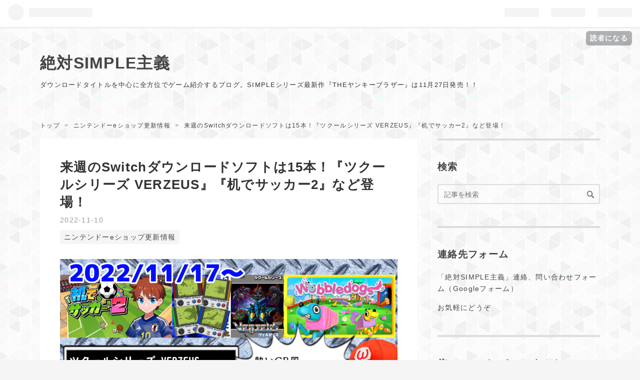

--- FILE ---
content_type: text/html; charset=utf-8
request_url: https://www.simplelove.co/entry/20221110/1668037741
body_size: 19057
content:
<!DOCTYPE html>
<html
  lang="ja"

data-admin-domain="//blog.hatena.ne.jp"
data-admin-origin="https://blog.hatena.ne.jp"
data-author="daikai6"
data-avail-langs="ja en"
data-blog="simplelove.hateblo.jp"
data-blog-comments-top-is-new="1"
data-blog-host="simplelove.hateblo.jp"
data-blog-is-public="1"
data-blog-name="絶対SIMPLE主義"
data-blog-owner="daikai6"
data-blog-show-ads=""
data-blog-show-sleeping-ads=""
data-blog-uri="https://www.simplelove.co/"
data-blog-uuid="10257846132619408460"
data-blogs-uri-base="https://www.simplelove.co"
data-brand="pro"
data-data-layer="{&quot;hatenablog&quot;:{&quot;admin&quot;:{},&quot;analytics&quot;:{&quot;brand_property_id&quot;:&quot;&quot;,&quot;measurement_id&quot;:&quot;&quot;,&quot;non_sampling_property_id&quot;:&quot;&quot;,&quot;property_id&quot;:&quot;UA-125113169-1&quot;,&quot;separated_property_id&quot;:&quot;UA-29716941-25&quot;},&quot;blog&quot;:{&quot;blog_id&quot;:&quot;10257846132619408460&quot;,&quot;content_seems_japanese&quot;:&quot;true&quot;,&quot;disable_ads&quot;:&quot;custom_domain&quot;,&quot;enable_ads&quot;:&quot;false&quot;,&quot;enable_keyword_link&quot;:&quot;false&quot;,&quot;entry_show_footer_related_entries&quot;:&quot;true&quot;,&quot;force_pc_view&quot;:&quot;true&quot;,&quot;is_public&quot;:&quot;true&quot;,&quot;is_responsive_view&quot;:&quot;true&quot;,&quot;is_sleeping&quot;:&quot;false&quot;,&quot;lang&quot;:&quot;ja&quot;,&quot;name&quot;:&quot;\u7d76\u5bfeSIMPLE\u4e3b\u7fa9&quot;,&quot;owner_name&quot;:&quot;daikai6&quot;,&quot;uri&quot;:&quot;https://www.simplelove.co/&quot;},&quot;brand&quot;:&quot;pro&quot;,&quot;page_id&quot;:&quot;entry&quot;,&quot;permalink_entry&quot;:{&quot;author_name&quot;:&quot;daikai6&quot;,&quot;categories&quot;:&quot;\u30cb\u30f3\u30c6\u30f3\u30c9\u30fce\u30b7\u30e7\u30c3\u30d7\u66f4\u65b0\u60c5\u5831&quot;,&quot;character_count&quot;:2632,&quot;date&quot;:&quot;2022-11-10&quot;,&quot;entry_id&quot;:&quot;4207112889935232032&quot;,&quot;first_category&quot;:&quot;\u30cb\u30f3\u30c6\u30f3\u30c9\u30fce\u30b7\u30e7\u30c3\u30d7\u66f4\u65b0\u60c5\u5831&quot;,&quot;hour&quot;:&quot;8&quot;,&quot;title&quot;:&quot;\u6765\u9031\u306eSwitch\u30c0\u30a6\u30f3\u30ed\u30fc\u30c9\u30bd\u30d5\u30c8\u306f15\u672c\uff01\u300e\u30c4\u30af\u30fc\u30eb\u30b7\u30ea\u30fc\u30ba VERZEUS\u300f\u300e\u673a\u3067\u30b5\u30c3\u30ab\u30fc2\u300f\u306a\u3069\u767b\u5834\uff01&quot;,&quot;uri&quot;:&quot;https://www.simplelove.co/entry/20221110/1668037741&quot;},&quot;pro&quot;:&quot;pro&quot;,&quot;router_type&quot;:&quot;blogs&quot;}}"
data-device="pc"
data-dont-recommend-pro="false"
data-global-domain="https://hatena.blog"
data-globalheader-color="b"
data-globalheader-type="pc"
data-has-touch-view="1"
data-help-url="https://help.hatenablog.com"
data-no-suggest-touch-view="1"
data-page="entry"
data-parts-domain="https://hatenablog-parts.com"
data-plus-available="1"
data-pro="true"
data-router-type="blogs"
data-sentry-dsn="https://03a33e4781a24cf2885099fed222b56d@sentry.io/1195218"
data-sentry-environment="production"
data-sentry-sample-rate="0.1"
data-static-domain="https://cdn.blog.st-hatena.com"
data-version="060986684f8bbe11eec4ce28971f8e"




  data-initial-state="{}"

  >
  <head prefix="og: http://ogp.me/ns# fb: http://ogp.me/ns/fb# article: http://ogp.me/ns/article#">

  

  
  <meta name="viewport" content="width=device-width, initial-scale=1.0" />


  


  

  <meta name="robots" content="max-image-preview:large" />


  <meta charset="utf-8"/>
  <meta http-equiv="X-UA-Compatible" content="IE=7; IE=9; IE=10; IE=11" />
  <title>来週のSwitchダウンロードソフトは15本！『ツクールシリーズ VERZEUS』『机でサッカー2』など登場！ - 絶対SIMPLE主義</title>

  
  <link rel="canonical" href="https://www.simplelove.co/entry/20221110/1668037741"/>



  

<meta itemprop="name" content="来週のSwitchダウンロードソフトは15本！『ツクールシリーズ VERZEUS』『机でサッカー2』など登場！ - 絶対SIMPLE主義"/>

  <meta itemprop="image" content="https://cdn.image.st-hatena.com/image/scale/421cc3620f87db8111bf0b3be49853ce7c134d23/backend=imagemagick;version=1;width=1300/https%3A%2F%2Fcdn-ak.f.st-hatena.com%2Fimages%2Ffotolife%2Fd%2Fdaikai6%2F20221110%2F20221110075907.png"/>


  <meta property="og:title" content="来週のSwitchダウンロードソフトは15本！『ツクールシリーズ VERZEUS』『机でサッカー2』など登場！ - 絶対SIMPLE主義"/>
<meta property="og:type" content="article"/>
  <meta property="og:url" content="https://www.simplelove.co/entry/20221110/1668037741"/>

  <meta property="og:image" content="https://cdn.image.st-hatena.com/image/scale/421cc3620f87db8111bf0b3be49853ce7c134d23/backend=imagemagick;version=1;width=1300/https%3A%2F%2Fcdn-ak.f.st-hatena.com%2Fimages%2Ffotolife%2Fd%2Fdaikai6%2F20221110%2F20221110075907.png"/>

<meta property="og:image:alt" content="来週のSwitchダウンロードソフトは15本！『ツクールシリーズ VERZEUS』『机でサッカー2』など登場！ - 絶対SIMPLE主義"/>
    <meta property="og:description" content="SAT-BOXお前本気出すのか" />
<meta property="og:site_name" content="絶対SIMPLE主義"/>

  <meta property="article:published_time" content="2022-11-09T23:49:01Z" />

    <meta property="article:tag" content="ニンテンドーeショップ更新情報" />
      <meta name="twitter:card"  content="summary_large_image" />
    <meta name="twitter:image" content="https://cdn.image.st-hatena.com/image/scale/421cc3620f87db8111bf0b3be49853ce7c134d23/backend=imagemagick;version=1;width=1300/https%3A%2F%2Fcdn-ak.f.st-hatena.com%2Fimages%2Ffotolife%2Fd%2Fdaikai6%2F20221110%2F20221110075907.png" />  <meta name="twitter:title" content="来週のSwitchダウンロードソフトは15本！『ツクールシリーズ VERZEUS』『机でサッカー2』など登場！ - 絶対SIMPLE主義" />    <meta name="twitter:description" content="SAT-BOXお前本気出すのか" />  <meta name="twitter:app:name:iphone" content="はてなブログアプリ" />
  <meta name="twitter:app:id:iphone" content="583299321" />
  <meta name="twitter:app:url:iphone" content="hatenablog:///open?uri=https%3A%2F%2Fwww.simplelove.co%2Fentry%2F20221110%2F1668037741" />
  
    <meta name="description" content="SAT-BOXお前本気出すのか" />
    <meta name="keywords" content="PS4 Switch ゲーム" />


  
<script
  id="embed-gtm-data-layer-loader"
  data-data-layer-page-specific="{&quot;hatenablog&quot;:{&quot;blogs_permalink&quot;:{&quot;is_author_pro&quot;:&quot;true&quot;,&quot;is_blog_sleeping&quot;:&quot;false&quot;,&quot;blog_afc_issued&quot;:&quot;false&quot;,&quot;entry_afc_issued&quot;:&quot;false&quot;,&quot;has_related_entries_with_elasticsearch&quot;:&quot;true&quot;}}}"
>
(function() {
  function loadDataLayer(elem, attrName) {
    if (!elem) { return {}; }
    var json = elem.getAttribute(attrName);
    if (!json) { return {}; }
    return JSON.parse(json);
  }

  var globalVariables = loadDataLayer(
    document.documentElement,
    'data-data-layer'
  );
  var pageSpecificVariables = loadDataLayer(
    document.getElementById('embed-gtm-data-layer-loader'),
    'data-data-layer-page-specific'
  );

  var variables = [globalVariables, pageSpecificVariables];

  if (!window.dataLayer) {
    window.dataLayer = [];
  }

  for (var i = 0; i < variables.length; i++) {
    window.dataLayer.push(variables[i]);
  }
})();
</script>

<!-- Google Tag Manager -->
<script>(function(w,d,s,l,i){w[l]=w[l]||[];w[l].push({'gtm.start':
new Date().getTime(),event:'gtm.js'});var f=d.getElementsByTagName(s)[0],
j=d.createElement(s),dl=l!='dataLayer'?'&l='+l:'';j.async=true;j.src=
'https://www.googletagmanager.com/gtm.js?id='+i+dl;f.parentNode.insertBefore(j,f);
})(window,document,'script','dataLayer','GTM-P4CXTW');</script>
<!-- End Google Tag Manager -->











  <link rel="shortcut icon" href="https://www.simplelove.co/icon/favicon">
<link rel="apple-touch-icon" href="https://www.simplelove.co/icon/touch">
<link rel="icon" sizes="192x192" href="https://www.simplelove.co/icon/link">

  

<link rel="alternate" type="application/atom+xml" title="Atom" href="https://www.simplelove.co/feed"/>
<link rel="alternate" type="application/rss+xml" title="RSS2.0" href="https://www.simplelove.co/rss"/>

  <link rel="alternate" type="application/json+oembed" href="https://hatena.blog/oembed?url=https%3A%2F%2Fwww.simplelove.co%2Fentry%2F20221110%2F1668037741&amp;format=json" title="oEmbed Profile of 来週のSwitchダウンロードソフトは15本！『ツクールシリーズ VERZEUS』『机でサッカー2』など登場！"/>
<link rel="alternate" type="text/xml+oembed" href="https://hatena.blog/oembed?url=https%3A%2F%2Fwww.simplelove.co%2Fentry%2F20221110%2F1668037741&amp;format=xml" title="oEmbed Profile of 来週のSwitchダウンロードソフトは15本！『ツクールシリーズ VERZEUS』『机でサッカー2』など登場！"/>
  
  <link rel="author" href="http://www.hatena.ne.jp/daikai6/">

  

  
      <link rel="preload" href="https://cdn-ak.f.st-hatena.com/images/fotolife/d/daikai6/20221110/20221110075907.png" as="image"/>


  
    
<link rel="stylesheet" type="text/css" href="https://cdn.blog.st-hatena.com/css/blog.css?version=060986684f8bbe11eec4ce28971f8e"/>

    
  <link rel="stylesheet" type="text/css" href="https://usercss.blog.st-hatena.com/blog_style/10257846132619408460/dd0d5bd713ee19468aebd8304023a7ae72602797"/>
  
  

  

  
<script> </script>

  
<style>
  div#google_afc_user,
  div.google-afc-user-container,
  div.google_afc_image,
  div.google_afc_blocklink {
      display: block !important;
  }
</style>


  

  
    <script type="application/ld+json">{"@context":"http://schema.org","@type":"Article","dateModified":"2022-11-10T08:49:01+09:00","datePublished":"2022-11-10T08:49:01+09:00","headline":"来週のSwitchダウンロードソフトは15本！『ツクールシリーズ VERZEUS』『机でサッカー2』など登場！","image":["https://cdn-ak.f.st-hatena.com/images/fotolife/d/daikai6/20221110/20221110075907.png"]}</script>

  

  
</head>

  <body class="page-entry enable-top-editarea enable-bottom-editarea category-ニンテンドーeショップ更新情報 globalheader-ng-enabled">
    

<div id="globalheader-container"
  data-brand="hatenablog"
  
  >
  <iframe id="globalheader" height="37" frameborder="0" allowTransparency="true"></iframe>
</div>


  
  
  
    <nav class="
      blog-controlls
      
    ">
      <div class="blog-controlls-blog-icon">
        <a href="https://www.simplelove.co/">
          <img src="https://cdn.image.st-hatena.com/image/square/06e5cf8825e60b8cca8c9a42680bacb7d76eed02/backend=imagemagick;height=128;version=1;width=128/https%3A%2F%2Fcdn.user.blog.st-hatena.com%2Fblog_custom_icon%2F153125706%2F1535984717575538" alt="絶対SIMPLE主義"/>
        </a>
      </div>
      <div class="blog-controlls-title">
        <a href="https://www.simplelove.co/">絶対SIMPLE主義</a>
      </div>
      <a href="https://blog.hatena.ne.jp/daikai6/simplelove.hateblo.jp/subscribe?utm_source=blogs_topright_button&amp;utm_campaign=subscribe_blog&amp;utm_medium=button" class="blog-controlls-subscribe-btn test-blog-header-controlls-subscribe">
        読者になる
      </a>
    </nav>
  

  <div id="container">
    <div id="container-inner">
      <header id="blog-title" data-brand="hatenablog">
  <div id="blog-title-inner" >
    <div id="blog-title-content">
      <h1 id="title"><a href="https://www.simplelove.co/">絶対SIMPLE主義</a></h1>
      
        <h2 id="blog-description">ダウンロードタイトルを中心に全方位でゲーム紹介するブログ。SIMPLEシリーズ最新作『THEヤンキーブラザー』は11月27日発売！！</h2>
      
    </div>
  </div>
</header>

      
  <div id="top-editarea">
    <!-- Google tag (gtag.js) -->
<script async src="https://www.googletagmanager.com/gtag/js?id=G-E8S237BPGM"></script>
<script>
  window.dataLayer = window.dataLayer || [];
  function gtag(){dataLayer.push(arguments);}
  gtag('js', new Date());

  gtag('config', 'G-E8S237BPGM');
</script>
  </div>


      
          <div id="top-box">
    <div class="breadcrumb" data-test-id="breadcrumb">
      <div class="breadcrumb-inner">
        <a class="breadcrumb-link" href="https://www.simplelove.co/"><span>トップ</span></a>          <span class="breadcrumb-gt">&gt;</span>          <span class="breadcrumb-child">            <a class="breadcrumb-child-link" href="https://www.simplelove.co/archive/category/%E3%83%8B%E3%83%B3%E3%83%86%E3%83%B3%E3%83%89%E3%83%BCe%E3%82%B7%E3%83%A7%E3%83%83%E3%83%97%E6%9B%B4%E6%96%B0%E6%83%85%E5%A0%B1"><span>ニンテンドーeショップ更新情報</span></a>          </span>            <span class="breadcrumb-gt">&gt;</span>          <span class="breadcrumb-child">            <span>来週のSwitchダウンロードソフトは15本！『ツクールシリーズ VERZEUS』『机でサッカー2』など登場！</span>          </span>      </div>
    </div>
  </div>
  <script type="application/ld+json" class="test-breadcrumb-json-ld">
    {"@context":"http://schema.org","@type":"BreadcrumbList","itemListElement":[{"position":1,"@type":"ListItem","item":{"@id":"https://www.simplelove.co/","name":"トップ"}},{"item":{"name":"ニンテンドーeショップ更新情報","@id":"https://www.simplelove.co/archive/category/%E3%83%8B%E3%83%B3%E3%83%86%E3%83%B3%E3%83%89%E3%83%BCe%E3%82%B7%E3%83%A7%E3%83%83%E3%83%97%E6%9B%B4%E6%96%B0%E6%83%85%E5%A0%B1"},"position":2,"@type":"ListItem"}]}
  </script>
      
      




<div id="content" class="hfeed"
  
  >
  <div id="content-inner">
    <div id="wrapper">
      <div id="main">
        <div id="main-inner">
          

          



          
  
  <!-- google_ad_section_start -->
  <!-- rakuten_ad_target_begin -->
  
  
  

  

  
    
      
        <article class="entry hentry test-hentry js-entry-article date-first autopagerize_page_element chars-2800 words-200 mode-html entry-odd" id="entry-4207112889935232032" data-keyword-campaign="" data-uuid="4207112889935232032" data-publication-type="entry">
  <div class="entry-inner">
    <header class="entry-header">
  
    <div class="date entry-date first">
    <a href="https://www.simplelove.co/archive/2022/11/10" rel="nofollow">
      <time datetime="2022-11-09T23:49:01Z" title="2022-11-09T23:49:01Z">
        <span class="date-year">2022</span><span class="hyphen">-</span><span class="date-month">11</span><span class="hyphen">-</span><span class="date-day">10</span>
      </time>
    </a>
      </div>
  <h1 class="entry-title">
  <a href="https://www.simplelove.co/entry/20221110/1668037741" class="entry-title-link bookmark">来週のSwitchダウンロードソフトは15本！『ツクールシリーズ VERZEUS』『机でサッカー2』など登場！</a>
</h1>

  
  

  <div class="entry-categories categories">
    
    <a href="https://www.simplelove.co/archive/category/%E3%83%8B%E3%83%B3%E3%83%86%E3%83%B3%E3%83%89%E3%83%BCe%E3%82%B7%E3%83%A7%E3%83%83%E3%83%97%E6%9B%B4%E6%96%B0%E6%83%85%E5%A0%B1" class="entry-category-link category-ニンテンドーeショップ更新情報">ニンテンドーeショップ更新情報</a>
    
  </div>


  

  

</header>

    


    <div class="entry-content hatenablog-entry">
  
    <p><img src="https://cdn-ak.f.st-hatena.com/images/fotolife/d/daikai6/20221110/20221110075907.png" width="1200" height="675" loading="lazy" title="" class="hatena-fotolife" itemprop="image" /></p>
<p> </p>
<p>ニンテンドーeショップ更新！</p>
<p>来週のNintendo Switchダウンロードソフトは15本だ！</p>
<p> </p>
<p>11/17</p>
<p>□<a href="https://store-jp.nintendo.com/list/software/70010000058912.html">ツクールシリーズ VERZEUS</a>（Gotcha Gotcha Games）1200円</p>
<p>□<a href="https://store-jp.nintendo.com/list/software/70010000057550.html">机でサッカー2</a>（SAT-BOX）980円<span style="color: #ff0000;">【2023/1/17まで800円】</span></p>
<p>□<a href="https://store-jp.nintendo.com/list/software/70010000058199.html">サッカークラブライフ レトロゴール</a>（レイニーフロッグ）800円<span style="color: #ff0000;">【11/30まで720円】</span></p>
<p>□<a href="https://store-jp.nintendo.com/list/software/70010000060269.html">ワールドクラス チャンピオン サッカー</a>（トローゼ）1200円</p>
<p>□<a href="https://store-jp.nintendo.com/list/software/70010000056539.html">アルカディア・フォールン</a>（Galdra Studios）2980円<span style="color: #ff0000;">【11/16まで2682円】</span></p>
<p><a href="https://store-jp.nintendo.com/list/software/70010000058495.html">□My Fantastic Ranch</a>（Nacon）3900円</p>
<p>□<a href="https://store-jp.nintendo.com/list/software/70010000056625.html">ゆるゆる劇場-劇場版-2&amp;3</a>（カエルパンダ）1200円<span style="color: #ff0000;">【12/6まで1088円】</span></p>
<p>□<a href="https://store-jp.nintendo.com/list/software/70010000053899.html">Super Chicken Jumper</a>（eastasiasoft）600円</p>
<p>□<a href="https://store-jp.nintendo.com/list/software/70010000056738.html">Ultimate ADOM - Caverns of Chaos</a>（Assemble Entertainment）1200円</p>
<p>□<a href="https://store-jp.nintendo.com/list/software/70010000057042.html">エルブス・ファンタジー HENTAI PUZZLE</a>（Gamuzumi）300円</p>
<p>□<a href="https://store-jp.nintendo.com/list/software/70010000060616.html">ファリー・HENTAI・タングラム</a>（Gamuzumi）300円</p>
<p>□<a href="https://store-jp.nintendo.com/list/software/70010000041543.html">チョンピー・チョンプチョンプ・パーティー</a>（Utopian Sandwich）1500円</p>
<p>□<a href="https://store-jp.nintendo.com/list/software/70010000054286.html">Succubus With Guns</a>（Sometimes You）990円<span style="color: #ff0000;">【11/16まで792円】</span></p>
<p>□<a href="https://store-jp.nintendo.com/list/software/70010000057806.html">Lord of the Click III </a>（ChiliDog Interactive）499円</p>
<p> </p>
<p>11/18</p>
<p>□<a href="https://store-jp.nintendo.com/list/software/70010000058841.html">Wobbledogs</a>（Secret Mode）2500円</p>
<p> </p>
<p><iframe width="560" height="315" src="https://www.youtube.com/embed/_r5TDYV3xcA" title="YouTube video player" frameborder="0" allow="accelerometer; autoplay; clipboard-write; encrypted-media; gyroscope; picture-in-picture" allowfullscreen=""></iframe></p>
<p> </p>
<p>『<a href="https://store-jp.nintendo.com/list/software/70010000058912.html">ツクールシリーズ VERZEUS</a>』は</p>
<p>アクションゲームツクールMVで製作されたシューティング。</p>
<p>無限会社RETSUZANが送るGAMEBUDDYシリーズの第七弾だ。</p>
<p>この音！このドット！凄く分かりやすい！</p>
<p>オプションを動かせるなどやや近代的な要素があるのも良し。</p>
<p>やっぱここの作品は安定感あるなぁ。</p>
<p> </p>
<p><iframe width="560" height="315" src="https://www.youtube.com/embed/ZMl6Ln49YqI" title="YouTube video player" frameborder="0" allow="accelerometer; autoplay; clipboard-write; encrypted-media; gyroscope; picture-in-picture" allowfullscreen=""></iframe></p>
<p> </p>
<p>いよいよワールドカップということでサッカーゲームが3本登場。</p>
<p>『<a href="https://store-jp.nintendo.com/list/software/70010000057550.html">机でサッカー2</a>』はお馴染みSAT-BOXの作品。</p>
<p>毎回、似たようなグラフィックの似たようなゲームを出してる印象だが、</p>
<p>今回はグラフィックを一新し、必殺技の導入などシステムも変更。</p>
<p>そしてなんとアディダスの許諾を得て</p>
<p>本物のユニフォームと同じデザインを使用している。</p>
<p>SAT-BOXの作品でナンバリングの続編って実はこれが初めてだったりするし、</p>
<p>これまでにない気合を感じさせるぜ。</p>
<p> </p>
<p><iframe width="560" height="315" src="https://www.youtube.com/embed/VeVyp50J_Cg" title="YouTube video player" frameborder="0" allow="accelerometer; autoplay; clipboard-write; encrypted-media; gyroscope; picture-in-picture" allowfullscreen=""></iframe></p>
<p> </p>
<p>レイニーフロッグの『<a href="https://store-jp.nintendo.com/list/software/70010000058199.html">サッカークラブライフ レトロゴール</a>』は</p>
<p>16bit風を自称しているが何ともいえないスタイルのサッカーゲームだ！</p>
<p>監督としてチームを運営する要素もあり、</p>
<p>トレーニングや新しい選手との契約などでチームを勝利へ導いていく</p>
<p> </p>
<p><iframe width="560" height="315" src="https://www.youtube.com/embed/RV3hn3Z0IK4" title="YouTube video player" frameborder="0" allow="accelerometer; autoplay; clipboard-write; encrypted-media; gyroscope; picture-in-picture" allowfullscreen=""></iframe></p>
<p> </p>
<p>トローゼの『<a href="https://store-jp.nintendo.com/list/software/70010000060269.html">ワールドクラス チャンピオン サッカー</a>』は、</p>
<p>タッチ操作のみで遊ぶサッカーゲームで携帯モード専用。</p>
<p>カードを集めて選手を強化する要素もあるようだ。</p>
<p>PVにHitGames Studioの名前が出てくる時点で俺はもうヤバいと思ってる。</p>
<p> </p>
<p><iframe width="560" height="315" src="https://www.youtube.com/embed/r6TAnSO9lwk" title="YouTube video player" frameborder="0" allow="accelerometer; autoplay; clipboard-write; encrypted-media; gyroscope; picture-in-picture" allowfullscreen=""></iframe></p>
<p> </p>
<p>『<a href="https://store-jp.nintendo.com/list/software/70010000056539.html">アルカディア・フォールン</a>』は海外で高評価を得たビジュアルノベル。</p>
<p>錬金術師となって仲間たちと共に悪魔退治を行うストーリーで、</p>
<p>4人の仲間と恋愛関係を築くことが出来る。</p>
<p>性別や性格含めた主人公の細かいカスタマイズ要素や、</p>
<p>豊富な選択肢などが特徴だ。</p>
<p> </p>
<p><iframe width="560" height="315" src="https://www.youtube.com/embed/C5wjrDa3O3Y" title="YouTube video player" frameborder="0" allow="accelerometer; autoplay; clipboard-write; encrypted-media; gyroscope; picture-in-picture" allowfullscreen=""></iframe></p>
<p> </p>
<p>悪夢みたいなPVが強烈な『<a href="https://store-jp.nintendo.com/list/software/70010000058841.html">Wobbledogs</a>』は、</p>
<p>ボックス状の犬をひたすら繁殖させていくサンドボックスゲームだ。</p>
<p>犬だけどサナギになったり卵から生まれたりする。</p>
<p>犬たちが住む家を自由に作り、</p>
<p>どんどん変異して新種が生まれていく犬たちを観察していく内容。</p>
<p> </p>
<p><iframe width="560" height="315" src="https://www.youtube.com/embed/U8gT0hExnKc" title="YouTube video player" frameborder="0" allow="accelerometer; autoplay; clipboard-write; encrypted-media; gyroscope; picture-in-picture" allowfullscreen=""></iframe></p>
<p> </p>
<p>『<a href="https://store-jp.nintendo.com/list/software/70010000058495.html">My Fantastic Ranch</a>』は簡単プレイで楽しめる牧場経営ゲーム。</p>
<p>ユニコーンやドラゴンなどを育てていくファンタジーな内容で、</p>
<p>乗馬レッスンなどの要素もあるようだ。</p>
<p>PV見ると牧場の規模がかなりデカい。</p>
<p> </p>
<p><img src="https://cdn-ak.f.st-hatena.com/images/fotolife/d/daikai6/20221110/20221110083109.jpg" width="1200" height="675" loading="lazy" title="" class="hatena-fotolife" itemprop="image" /></p>
<p> </p>
<p>『<a href="https://store-jp.nintendo.com/list/software/70010000056625.html">ゆるゆる劇場-劇場版-2&amp;3</a>』は、</p>
<p>かつてジーモードからガラケー向けに配信されていたADVの移植。</p>
<p>3部作の2作目と3作目にあたる『ゆるゆる劇場-劇場版-2008』と</p>
<p>『ゆるゆる劇場-劇場版-2009』を収録している。</p>
<p>可愛くもブラックでシュールなノリのシリーズだ。</p>
<p> </p>
<p><iframe width="560" height="315" src="https://www.youtube.com/embed/w912vNXB7YQ" title="YouTube video player" frameborder="0" allow="accelerometer; autoplay; clipboard-write; encrypted-media; gyroscope; picture-in-picture" allowfullscreen=""></iframe></p>
<p> </p>
<p>eastasiasoftの『<a href="https://store-jp.nintendo.com/list/software/70010000053899.html">Super Chicken Jumper</a>』は、</p>
<p>Steam版がヒットしたチキンが主役のランアクションだ。</p>
<p>日本のゲームやアニメに影響を受けたブラジルのクリエイターが製作している。</p>
<p>キャラも背景もテンション高くて良し。 </p>
<p>ストアページに「かわいい女の子と一緒に遊ぼう！」などと書いておきながら、</p>
<p>スクショにそのシーンを1枚もチョイスしないeastasiasoftには</p>
<p>本当にガッカリしている。</p>
<p>開発元のPVではしっかり確認できるので見てくれ。沢山いるぞ。</p>
<p> </p>
<p><img src="https://cdn-ak.f.st-hatena.com/images/fotolife/d/daikai6/20221110/20221110084104.jpg" width="1200" height="675" loading="lazy" title="" class="hatena-fotolife" itemprop="image" /></p>
<p> </p>
<p>『<a href="https://store-jp.nintendo.com/list/software/70010000056738.html">Ultimate ADOM - Caverns of Chaos</a>』は</p>
<p>1994年に最初のバージョンがリリースされた初期のローグライクRPGである</p>
<p>『ADOM』の続編。</p>
<p>現代的なシステムに大量のアイテム、モンスターなどで送る大ボリュームが特徴だ。</p>
<p>しかし日本語非対応なので遊ぶのは大変そう。</p>
<p> </p>
<p>Gamuzumiの『<a href="https://store-jp.nintendo.com/list/software/70010000057042.html">エルブス・ファンタジー HENTAI PUZZLE</a>』と</p>
<p>『<a href="https://store-jp.nintendo.com/list/software/70010000060616.html">ファリー・HENTAI・タングラム</a>』は、</p>
<p>どちらもエッチなイラストが出てくるだけの単純なパズルゲーム。</p>
<p>Gamuzumiは海外のお色気ゲームを専門にローカライズしてるとこだが、</p>
<p>こういうのをバンバン出すのは看板に傷が付くだけだぜ。</p>
<p> </p>
<p>『<a href="https://store-jp.nintendo.com/list/software/70010000041543.html">チョンピー・チョンプチョンプ・パーティー</a>』は</p>
<p>最大8人でプレイ可能な対戦型のアクションゲーム。</p>
<p> </p>
<p>『<a href="https://store-jp.nintendo.com/list/software/70010000054286.html">Succubus With Guns</a>』は</p>
<p>美少女サキュバスを操作してモンスターを撃ちまくるゲーム。</p>
<p>サムネだと良さげだが典型的なアセットゲームっぽいなぁ。</p>
<p> </p>
<p> </p>
<p>『<a href="https://store-jp.nintendo.com/list/software/70010000057806.html">Lord of the Click III </a>』はタワーディフェンスに見えたが、</p>
<p>ストアの説明を見るとひたすらクリックして強くする</p>
<p>クリッカーゲームなのかな？日本語非対応だ。</p>
<p> </p>
<p>来週は今のところ以上！</p>
<p>俺が買うのは『<a href="https://store-jp.nintendo.com/list/software/70010000058912.html">ツクールシリーズ VERZEUS</a>』と</p>
<p>『<a href="https://store-jp.nintendo.com/list/software/70010000053899.html">Super Chicken Jumper</a>』で行くぜ！</p>
<p> </p>
    
    




    

  
</div>

    
  <footer class="entry-footer">
    
    <div class="entry-tags-wrapper">
  <div class="entry-tags">  </div>
</div>

    <p class="entry-footer-section track-inview-by-gtm" data-gtm-track-json="{&quot;area&quot;: &quot;finish_reading&quot;}">
  <span class="author vcard"><span class="fn" data-load-nickname="1" data-user-name="daikai6" >daikai6</span></span>
  <span class="entry-footer-time"><a href="https://www.simplelove.co/entry/20221110/1668037741"><time data-relative datetime="2022-11-09T23:49:01Z" title="2022-11-09T23:49:01Z" class="updated">2022-11-10 08:49</time></a></span>
  
  
  
    <span class="
      entry-footer-subscribe
      
    " data-test-blog-controlls-subscribe>
      <a href="https://blog.hatena.ne.jp/daikai6/simplelove.hateblo.jp/subscribe?utm_source=blogs_entry_footer&amp;utm_medium=button&amp;utm_campaign=subscribe_blog">
        読者になる
      </a>
    </span>
  
</p>

    
  <div
    class="hatena-star-container"
    data-hatena-star-container
    data-hatena-star-url="https://www.simplelove.co/entry/20221110/1668037741"
    data-hatena-star-title="来週のSwitchダウンロードソフトは15本！『ツクールシリーズ VERZEUS』『机でサッカー2』など登場！"
    data-hatena-star-variant="profile-icon"
    data-hatena-star-profile-url-template="https://blog.hatena.ne.jp/{username}/"
  ></div>


    
<div class="social-buttons">
  
  
    <div class="social-button-item">
      <a href="https://b.hatena.ne.jp/entry/s/www.simplelove.co/entry/20221110/1668037741" class="hatena-bookmark-button" data-hatena-bookmark-url="https://www.simplelove.co/entry/20221110/1668037741" data-hatena-bookmark-layout="vertical-balloon" data-hatena-bookmark-lang="ja" title="この記事をはてなブックマークに追加"><img src="https://b.st-hatena.com/images/entry-button/button-only.gif" alt="この記事をはてなブックマークに追加" width="20" height="20" style="border: none;" /></a>
    </div>
  
  
    <div class="social-button-item">
      <div class="fb-share-button" data-layout="box_count" data-href="https://www.simplelove.co/entry/20221110/1668037741"></div>
    </div>
  
  
    
    
    <div class="social-button-item">
      <a
          class="entry-share-button entry-share-button-twitter test-share-button-twitter"
          href="https://x.com/intent/tweet?text=%E6%9D%A5%E9%80%B1%E3%81%AESwitch%E3%83%80%E3%82%A6%E3%83%B3%E3%83%AD%E3%83%BC%E3%83%89%E3%82%BD%E3%83%95%E3%83%88%E3%81%AF15%E6%9C%AC%EF%BC%81%E3%80%8E%E3%83%84%E3%82%AF%E3%83%BC%E3%83%AB%E3%82%B7%E3%83%AA%E3%83%BC%E3%82%BA+VERZEUS%E3%80%8F%E3%80%8E%E6%9C%BA%E3%81%A7%E3%82%B5%E3%83%83%E3%82%AB%E3%83%BC2%E3%80%8F%E3%81%AA%E3%81%A9%E7%99%BB%E5%A0%B4%EF%BC%81+-+%E7%B5%B6%E5%AF%BESIMPLE%E4%B8%BB%E7%BE%A9&amp;url=https%3A%2F%2Fwww.simplelove.co%2Fentry%2F20221110%2F1668037741"
          title="X（Twitter）で投稿する"
        ></a>
    </div>
  
  
    <div class="social-button-item">
      
      <a href="http://www.tumblr.com/share" data-hatenablog-tumblr-share-button data-share-url="https://www.simplelove.co/entry/20221110/1668037741" data-share-title="来週のSwitchダウンロードソフトは15本！『ツクールシリーズ VERZEUS』『机でサッカー2』など登場！ - 絶対SIMPLE主義" title="Share on Tumblr" style="display:inline-block; text-indent:-9999px; overflow:hidden; width:81px; height:20px; background:url('https://platform.tumblr.com/v1/share_1.png') top left no-repeat transparent; vertical-align: top;">Share on Tumblr</a>
    </div>
  
  
    <span>
      <div class="line-it-button" style="display: none;" data-type="share-e" data-lang="ja" ></div>
      <script src="//scdn.line-apps.com/n/line_it/thirdparty/loader.min.js" async="async" defer="defer" ></script>
    </span>
  
  
  
  
</div>

    

    <div class="customized-footer">
      

        

          <div class="entry-footer-modules" id="entry-footer-secondary-modules">      
<div class="hatena-module hatena-module-related-entries" >
      
  <!-- Hatena-Epic-has-related-entries-with-elasticsearch:true -->
  <div class="hatena-module-title">
    関連記事
  </div>
  <div class="hatena-module-body">
    <ul class="related-entries hatena-urllist urllist-with-thumbnails">
  
  
    
    <li class="urllist-item related-entries-item">
      <div class="urllist-item-inner related-entries-item-inner">
        
          
                      <a class="urllist-image-link related-entries-image-link" href="https://www.simplelove.co/entry/20240505/1714853508">
  <img alt="【Switchセール】最安値も飛び出すメビウスセールや『ミュータント タートルズ：シュレッダーの復讐』1741円など！【2024/5/5チェック】" src="https://cdn.image.st-hatena.com/image/square/7f0b8bbbe539913c4cb3cebda39897575c127e71/backend=imagemagick;height=100;version=1;width=100/https%3A%2F%2Fcdn-ak.f.st-hatena.com%2Fimages%2Ffotolife%2Fd%2Fdaikai6%2F20240505%2F20240505050339.jpg" class="urllist-image related-entries-image" title="【Switchセール】最安値も飛び出すメビウスセールや『ミュータント タートルズ：シュレッダーの復讐』1741円など！【2024/5/5チェック】" width="100" height="100" loading="lazy">
</a>
            <div class="urllist-date-link related-entries-date-link">
  <a href="https://www.simplelove.co/archive/2024/05/05" rel="nofollow">
    <time datetime="2024-05-04T20:11:48Z" title="2024年5月5日">
      2024-05-05
    </time>
  </a>
</div>

          <a href="https://www.simplelove.co/entry/20240505/1714853508" class="urllist-title-link related-entries-title-link  urllist-title related-entries-title">【Switchセール】最安値も飛び出すメビウスセールや『ミュータント タートルズ：シュレッダーの復讐…</a>


          
          

                      <div class="urllist-entry-body related-entries-entry-body">ツクールシリーズの一挙セールも</div>
      </div>
    </li>
  
    
    <li class="urllist-item related-entries-item">
      <div class="urllist-item-inner related-entries-item-inner">
        
          
                      <a class="urllist-image-link related-entries-image-link" href="https://www.simplelove.co/entry/20231104/1699097360">
  <img alt="PLAYISM、G-MODEアーカイブス、ツクールシリーズの大規模セール開催！Switchセールチェック【2023/11/04】" src="https://cdn.image.st-hatena.com/image/square/0a644d531ab0c99070fb2b6ab949c6fc4826f83e/backend=imagemagick;height=100;version=1;width=100/https%3A%2F%2Fcdn-ak.f.st-hatena.com%2Fimages%2Ffotolife%2Fd%2Fdaikai6%2F20231104%2F20231104172842.png" class="urllist-image related-entries-image" title="PLAYISM、G-MODEアーカイブス、ツクールシリーズの大規模セール開催！Switchセールチェック【2023/11/04】" width="100" height="100" loading="lazy">
</a>
            <div class="urllist-date-link related-entries-date-link">
  <a href="https://www.simplelove.co/archive/2023/11/04" rel="nofollow">
    <time datetime="2023-11-04T11:29:20Z" title="2023年11月4日">
      2023-11-04
    </time>
  </a>
</div>

          <a href="https://www.simplelove.co/entry/20231104/1699097360" class="urllist-title-link related-entries-title-link  urllist-title related-entries-title">PLAYISM、G-MODEアーカイブス、ツクールシリーズの大規模セール開催！Switchセールチェ…</a>


          
          

                      <div class="urllist-entry-body related-entries-entry-body">『EARTH WARS』375円が熱い</div>
      </div>
    </li>
  
    
    <li class="urllist-item related-entries-item">
      <div class="urllist-item-inner related-entries-item-inner">
        
          
                      <a class="urllist-image-link related-entries-image-link" href="https://www.simplelove.co/entry/20230215/1676470329">
  <img alt="Switchには「GAME BOY」だけじゃなくて「GAME BUDDY」もあるぞ！" src="https://cdn.image.st-hatena.com/image/square/d5589dcd28656e09e6449fc9e0c839982157d186/backend=imagemagick;height=100;version=1;width=100/https%3A%2F%2Fcdn-ak.f.st-hatena.com%2Fimages%2Ffotolife%2Fd%2Fdaikai6%2F20230215%2F20230215231122.jpg" class="urllist-image related-entries-image" title="Switchには「GAME BOY」だけじゃなくて「GAME BUDDY」もあるぞ！" width="100" height="100" loading="lazy">
</a>
            <div class="urllist-date-link related-entries-date-link">
  <a href="https://www.simplelove.co/archive/2023/02/15" rel="nofollow">
    <time datetime="2023-02-15T14:12:09Z" title="2023年2月15日">
      2023-02-15
    </time>
  </a>
</div>

          <a href="https://www.simplelove.co/entry/20230215/1676470329" class="urllist-title-link related-entries-title-link  urllist-title related-entries-title">Switchには「GAME BOY」だけじゃなくて「GAME BUDDY」もあるぞ！</a>


          
          

                      <div class="urllist-entry-body related-entries-entry-body">GBとGB！</div>
      </div>
    </li>
  
    
    <li class="urllist-item related-entries-item">
      <div class="urllist-item-inner related-entries-item-inner">
        
          
                      <a class="urllist-image-link related-entries-image-link" href="https://www.simplelove.co/entry/20230131/1675172780">
  <img alt="4行で振り返る！2023年1月に俺がレビュー&amp;遊んだゲーム！" src="https://cdn.image.st-hatena.com/image/square/75ae860939a42cf441340a3c7a3044fa221467ba/backend=imagemagick;height=100;version=1;width=100/https%3A%2F%2Fcdn-ak.f.st-hatena.com%2Fimages%2Ffotolife%2Fd%2Fdaikai6%2F20230131%2F20230131210401.png" class="urllist-image related-entries-image" title="4行で振り返る！2023年1月に俺がレビュー&amp;遊んだゲーム！" width="100" height="100" loading="lazy">
</a>
            <div class="urllist-date-link related-entries-date-link">
  <a href="https://www.simplelove.co/archive/2023/01/31" rel="nofollow">
    <time datetime="2023-01-31T13:46:20Z" title="2023年1月31日">
      2023-01-31
    </time>
  </a>
</div>

          <a href="https://www.simplelove.co/entry/20230131/1675172780" class="urllist-title-link related-entries-title-link  urllist-title related-entries-title">4行で振り返る！2023年1月に俺がレビュー&amp;遊んだゲーム！</a>


          
          

                      <div class="urllist-entry-body related-entries-entry-body">レビュー12本更新！</div>
      </div>
    </li>
  
    
    <li class="urllist-item related-entries-item">
      <div class="urllist-item-inner related-entries-item-inner">
        
          
                      <a class="urllist-image-link related-entries-image-link" href="https://www.simplelove.co/entry/20221117/1668647403">
  <img alt="今週のSwitchダウンロードソフト新作は35本！『GOODBYE WORLD』『アーケードアーカイブス メタルブラック』など登場！" src="https://cdn.image.st-hatena.com/image/square/f78b8a47c10451104a04e7926227ebd806a3978d/backend=imagemagick;height=100;version=1;width=100/https%3A%2F%2Fcdn-ak.f.st-hatena.com%2Fimages%2Ffotolife%2Fd%2Fdaikai6%2F20221117%2F20221117080659.png" class="urllist-image related-entries-image" title="今週のSwitchダウンロードソフト新作は35本！『GOODBYE WORLD』『アーケードアーカイブス メタルブラック』など登場！" width="100" height="100" loading="lazy">
</a>
            <div class="urllist-date-link related-entries-date-link">
  <a href="https://www.simplelove.co/archive/2022/11/17" rel="nofollow">
    <time datetime="2022-11-17T02:30:00Z" title="2022年11月17日">
      2022-11-17
    </time>
  </a>
</div>

          <a href="https://www.simplelove.co/entry/20221117/1668647403" class="urllist-title-link related-entries-title-link  urllist-title related-entries-title">今週のSwitchダウンロードソフト新作は35本！『GOODBYE WORLD』『アーケードアーカイ…</a>


          
          

                      <div class="urllist-entry-body related-entries-entry-body">ゲームクリエイターが苦しんだり地球が滅びたりする</div>
      </div>
    </li>
  
</ul>

  </div>
</div>
  </div>
        

      
    </div>
    
  <div class="comment-box js-comment-box">
    
      <a class="leave-comment-title js-leave-comment-title">コメントを書く</a>
    
    <ul class="comment js-comment">
      <li class="read-more-comments" style="display: none;"><a>もっと読む</a></li>
    </ul>
    
  </div>

  </footer>

  </div>
</article>

      
      
    
  

  
  <!-- rakuten_ad_target_end -->
  <!-- google_ad_section_end -->
  
  
  
  <div class="pager pager-permalink permalink">
    
      
      <span class="pager-prev">
        <a href="https://www.simplelove.co/entry/20221110/1668074341" rel="prev">
          <span class="pager-arrow">&laquo; </span>
          『Indie World 2022.11.10』公開！『GOODB…
        </a>
      </span>
    
    
      
      <span class="pager-next">
        <a href="https://www.simplelove.co/entry/20221110/1668029092" rel="next">
          今週のSwitchダウンロードソフトは35本！…
          <span class="pager-arrow"> &raquo;</span>
        </a>
      </span>
    
  </div>


  



        </div>
      </div>

      <aside id="box1">
  <div id="box1-inner">
  </div>
</aside>

    </div><!-- #wrapper -->

    
<aside id="box2">
  
  <div id="box2-inner">
    
      <div class="hatena-module hatena-module-search-box">
  <div class="hatena-module-title">
    検索
  </div>
  <div class="hatena-module-body">
    <form class="search-form" role="search" action="https://www.simplelove.co/search" method="get">
  <input type="text" name="q" class="search-module-input" value="" placeholder="記事を検索" required>
  <input type="submit" value="検索" class="search-module-button" />
</form>

  </div>
</div>

    
      
<div class="hatena-module hatena-module-html">
    <div class="hatena-module-title">連絡先フォーム</div>
  <div class="hatena-module-body">
    <a href="https://goo.gl/forms/3U2snS7zHTGRJnEf2">「絶対SIMPLE主義」連絡、問い合わせフォーム（Googleフォーム）</a></p>
</p>お気軽にどうぞ
  </div>
</div>

    
      
<div class="hatena-module hatena-module-html">
    <div class="hatena-module-title">俺のYoutubeチャンネル！</div>
  <div class="hatena-module-body">
    <p><img src="https://cdn-ak.f.st-hatena.com/images/fotolife/d/daikai6/20210823/20210823202605.png" alt="f:id:daikai6:20210823202605p:plain" loading="lazy" title="" class="hatena-fotolife" itemprop="image" width="160" height="160" /></p>

<p><a href="https://www.youtube.com/channel/UCcl1fJ_6pYZQviaabyxD0Zw">らあゆちゃんねる - YouTube</a></p>

  </div>
</div>

    
      
<div class="hatena-module hatena-module-html">
    <div class="hatena-module-title">俺のTwitter！</div>
  <div class="hatena-module-body">
    <p><a href="https://twitter.com/daikai6">ラー油/Vゲームブロガーらあゆちゃん (@daikai6) | Twitter</a></p>


  </div>
</div>

    
      

<div class="hatena-module hatena-module-profile">
  <div class="hatena-module-title">
    プロフィール
  </div>
  <div class="hatena-module-body">
    
    <a href="https://www.simplelove.co/about" class="profile-icon-link">
      <img src="https://cdn.profile-image.st-hatena.com/users/daikai6/profile.png?1629370820"
      alt="id:daikai6" class="profile-icon" />
    </a>
    

    
    <span class="id">
      <a href="https://www.simplelove.co/about" class="hatena-id-link"><span data-load-nickname="1" data-user-name="daikai6">id:daikai6</span></a>
      
  
  
    <a href="https://blog.hatena.ne.jp/-/pro?plus_via=blog_plus_badge&amp;utm_source=pro_badge&amp;utm_medium=referral&amp;utm_campaign=register_pro" title="はてなブログPro"><i class="badge-type-pro">はてなブログPro</i></a>
  


    </span>
    

    

    
    <div class="profile-description">
      <p>ゲームブロガー</p>

    </div>
    

    
      <div class="hatena-follow-button-box btn-subscribe js-hatena-follow-button-box"
  
  >

  <a href="#" class="hatena-follow-button js-hatena-follow-button">
    <span class="subscribing">
      <span class="foreground">読者です</span>
      <span class="background">読者をやめる</span>
    </span>
    <span class="unsubscribing" data-track-name="profile-widget-subscribe-button" data-track-once>
      <span class="foreground">読者になる</span>
      <span class="background">読者になる</span>
    </span>
  </a>
  <div class="subscription-count-box js-subscription-count-box">
    <i></i>
    <u></u>
    <span class="subscription-count js-subscription-count">
    </span>
  </div>
</div>

    

    

    <div class="profile-about">
      <a href="https://www.simplelove.co/about">このブログについて</a>
    </div>

  </div>
</div>

    
      
<div class="hatena-module hatena-module-html">
    <div class="hatena-module-title">ほしい物リスト</div>
  <div class="hatena-module-body">
    <a href="https://www.amazon.co.jp/gp/registry/wishlist/1M2N122OXB5CG" target="_blank" title="絶対SIMPLE主義のほしい物リスト">絶対SIMPLE主義のほしい物リスト</a>
  </div>
</div>

    
      <div class="hatena-module hatena-module-recent-entries ">
  <div class="hatena-module-title">
    <a href="https://www.simplelove.co/archive">
      最新記事
    </a>
  </div>
  <div class="hatena-module-body">
    <ul class="recent-entries hatena-urllist ">
  
  
    
    <li class="urllist-item recent-entries-item">
      <div class="urllist-item-inner recent-entries-item-inner">
        
          
          
          <a href="https://www.simplelove.co/entry/20251203/1764753015" class="urllist-title-link recent-entries-title-link  urllist-title recent-entries-title">【Kindleセール情報】大規模50%還元でハヤカワSF、新潮社、朝日新聞出版、中公文庫など対象！</a>


          
          

                </div>
    </li>
  
    
    <li class="urllist-item recent-entries-item">
      <div class="urllist-item-inner recent-entries-item-inner">
        
          
          
          <a href="https://www.simplelove.co/entry/20251207/1765098579" class="urllist-title-link recent-entries-title-link  urllist-title recent-entries-title">2025/12/07の雑記：買い物と遊戯王開封</a>


          
          

                </div>
    </li>
  
    
    <li class="urllist-item recent-entries-item">
      <div class="urllist-item-inner recent-entries-item-inner">
        
          
          
          <a href="https://www.simplelove.co/entry/20251205/1764943628" class="urllist-title-link recent-entries-title-link  urllist-title recent-entries-title">【レビュー】日本ならでは！防災ガイド風の新感覚ゾンビゲーム『ZOMBIE防災訓練』【Switch】</a>


          
          

                </div>
    </li>
  
    
    <li class="urllist-item recent-entries-item">
      <div class="urllist-item-inner recent-entries-item-inner">
        
          
          
          <a href="https://www.simplelove.co/entry/20251205/1764883959" class="urllist-title-link recent-entries-title-link  urllist-title recent-entries-title">【Switchセール】『ATRI』990円『あの、素晴らしい をもう一度』999円など！【2025/12/05チェック】</a>


          
          

                </div>
    </li>
  
    
    <li class="urllist-item recent-entries-item">
      <div class="urllist-item-inner recent-entries-item-inner">
        
          
          
          <a href="https://www.simplelove.co/entry/20251205/1764877823" class="urllist-title-link recent-entries-title-link  urllist-title recent-entries-title">11/29～12/05のあさごはん</a>


          
          

                </div>
    </li>
  
</ul>

      </div>
</div>

    
      
<div class="hatena-module hatena-module-recent-comments">
  <div class="hatena-module-title">
    最近のコメント
  </div>
  <div class="hatena-module-body" data-count=10>
    <ul class="recent-comments hatena-urllist">
    </ul>
  </div>
  <script class="recent-comments-template" type="text/x-underscore-template">
    <li>
      <span class="user-id">
        <img src="<%- comment.icon_url %>" class="hatena-id-icon" alt="<%- comment.user_name %>" title="<%- comment.user_name %>" />
        <% if (comment.is_hatena_user) { %>
          <span data-load-nickname="1" data-user-name="<%- comment.user_name %>">id:<%- comment.user_name %></span>
        <% } else { %>
          <%- comment.user_name %>
        <% } %>
      </span>
      <a href="<%- comment.entry_url %>"><%- comment.entry_title %></a>
      <span class="recent-comment-time">(<time datetime="<%- comment.created %>" data-relative class="recent-comment-time" data-epoch="<%- comment.epoch * 1000 %>"><%- comment.time %></time>)</span>
    </li>
  </script>
</div>

    
      

<div class="hatena-module hatena-module-category">
  <div class="hatena-module-title">
    カテゴリー
  </div>
  <div class="hatena-module-body">
    <ul class="hatena-urllist">
      
        <li>
          <a href="https://www.simplelove.co/archive/category/%E9%9B%91%E8%A8%98" class="category-雑記">
            雑記 (668)
          </a>
        </li>
      
        <li>
          <a href="https://www.simplelove.co/archive/category/Switch%E3%83%AC%E3%83%93%E3%83%A5%E3%83%BC" class="category-Switchレビュー">
            Switchレビュー (858)
          </a>
        </li>
      
        <li>
          <a href="https://www.simplelove.co/archive/category/Switch" class="category-Switch">
            Switch (1068)
          </a>
        </li>
      
        <li>
          <a href="https://www.simplelove.co/archive/category/%E9%A3%9F" class="category-食">
            食 (459)
          </a>
        </li>
      
        <li>
          <a href="https://www.simplelove.co/archive/category/%E3%83%8B%E3%83%B3%E3%83%86%E3%83%B3%E3%83%89%E3%83%BCe%E3%82%B7%E3%83%A7%E3%83%83%E3%83%97%E6%9B%B4%E6%96%B0%E6%83%85%E5%A0%B1" class="category-ニンテンドーeショップ更新情報">
            ニンテンドーeショップ更新情報 (1123)
          </a>
        </li>
      
        <li>
          <a href="https://www.simplelove.co/archive/category/%E3%82%B2%E3%83%BC%E3%83%A04%E8%A1%8C%E6%8C%AF%E3%82%8A%E8%BF%94%E3%82%8A" class="category-ゲーム4行振り返り">
            ゲーム4行振り返り (50)
          </a>
        </li>
      
        <li>
          <a href="https://www.simplelove.co/archive/category/SIMPLE%EF%BC%86%EF%BC%A4%EF%BC%93%E4%BD%9C%E5%93%81%E3%83%AC%E3%83%93%E3%83%A5%E3%83%BC" class="category-SIMPLE＆Ｄ３作品レビュー">
            SIMPLE＆Ｄ３作品レビュー (99)
          </a>
        </li>
      
        <li>
          <a href="https://www.simplelove.co/archive/category/PC%E3%83%AC%E3%83%93%E3%83%A5%E3%83%BC" class="category-PCレビュー">
            PCレビュー (413)
          </a>
        </li>
      
        <li>
          <a href="https://www.simplelove.co/archive/category/%E4%BB%95%E4%BA%8B%2F%E5%87%BA%E6%BC%94" class="category-仕事/出演">
            仕事/出演 (353)
          </a>
        </li>
      
        <li>
          <a href="https://www.simplelove.co/archive/category/%E7%A6%8F%E8%A2%8B" class="category-福袋">
            福袋 (205)
          </a>
        </li>
      
        <li>
          <a href="https://www.simplelove.co/archive/category/PS5%E3%83%AC%E3%83%93%E3%83%A5%E3%83%BC" class="category-PS5レビュー">
            PS5レビュー (121)
          </a>
        </li>
      
        <li>
          <a href="https://www.simplelove.co/archive/category/Xbox%E3%83%AC%E3%83%93%E3%83%A5%E3%83%BC" class="category-Xboxレビュー">
            Xboxレビュー (145)
          </a>
        </li>
      
        <li>
          <a href="https://www.simplelove.co/archive/category/PS4%E3%83%AC%E3%83%93%E3%83%A5%E3%83%BC" class="category-PS4レビュー">
            PS4レビュー (390)
          </a>
        </li>
      
        <li>
          <a href="https://www.simplelove.co/archive/category/Switch2%E3%83%AC%E3%83%93%E3%83%A5%E3%83%BC" class="category-Switch2レビュー">
            Switch2レビュー (5)
          </a>
        </li>
      
        <li>
          <a href="https://www.simplelove.co/archive/category/%E3%82%B2%E3%83%BC%E3%83%A0" class="category-ゲーム">
            ゲーム (301)
          </a>
        </li>
      
        <li>
          <a href="https://www.simplelove.co/archive/category/%E3%83%84%E3%82%AF%E3%83%BC%E3%83%AB%E3%82%B7%E3%83%AA%E3%83%BC%E3%82%BA%E3%83%AC%E3%83%93%E3%83%A5%E3%83%BC" class="category-ツクールシリーズレビュー">
            ツクールシリーズレビュー (30)
          </a>
        </li>
      
        <li>
          <a href="https://www.simplelove.co/archive/category/%E3%82%B9%E3%83%9E%E3%83%9B%E3%82%A2%E3%83%97%E3%83%AA%E3%83%AC%E3%83%93%E3%83%A5%E3%83%BC" class="category-スマホアプリレビュー">
            スマホアプリレビュー (15)
          </a>
        </li>
      
        <li>
          <a href="https://www.simplelove.co/archive/category/%E3%82%A4%E3%83%99%E3%83%B3%E3%83%88%E3%83%BB%E3%81%8A%E5%87%BA%E3%81%8B%E3%81%91" class="category-イベント・お出かけ">
            イベント・お出かけ (194)
          </a>
        </li>
      
        <li>
          <a href="https://www.simplelove.co/archive/category/PC" class="category-PC">
            PC (315)
          </a>
        </li>
      
        <li>
          <a href="https://www.simplelove.co/archive/category/weblog" class="category-weblog">
            weblog (122)
          </a>
        </li>
      
        <li>
          <a href="https://www.simplelove.co/archive/category/SIMPLE%EF%BC%86%EF%BC%A4%EF%BC%93%E4%BD%9C%E5%93%81" class="category-SIMPLE＆Ｄ３作品">
            SIMPLE＆Ｄ３作品 (178)
          </a>
        </li>
      
        <li>
          <a href="https://www.simplelove.co/archive/category/PSN" class="category-PSN">
            PSN (630)
          </a>
        </li>
      
        <li>
          <a href="https://www.simplelove.co/archive/category/XBOX" class="category-XBOX">
            XBOX (125)
          </a>
        </li>
      
        <li>
          <a href="https://www.simplelove.co/archive/category/%E3%82%B0%E3%83%83%E3%82%BA" class="category-グッズ">
            グッズ (86)
          </a>
        </li>
      
        <li>
          <a href="https://www.simplelove.co/archive/category/%E3%83%8B%E3%83%B3%E3%83%86%E3%83%B3%E3%83%89%E3%83%BC%E3%83%80%E3%82%A4%E3%83%AC%E3%82%AF%E3%83%88" class="category-ニンテンドーダイレクト">
            ニンテンドーダイレクト (67)
          </a>
        </li>
      
        <li>
          <a href="https://www.simplelove.co/archive/category/%E7%89%B9%E6%92%AE%E3%83%BB%E6%98%A0%E7%94%BB%E3%83%BB%EF%BC%B4%EF%BC%B6" class="category-特撮・映画・ＴＶ">
            特撮・映画・ＴＶ (42)
          </a>
        </li>
      
        <li>
          <a href="https://www.simplelove.co/archive/category/Switch2" class="category-Switch2">
            Switch2 (6)
          </a>
        </li>
      
        <li>
          <a href="https://www.simplelove.co/archive/category/%E3%82%A2%E3%83%8B%E3%83%A1%E6%84%9F%E6%83%B3%E3%83%A1%E3%83%A2" class="category-アニメ感想メモ">
            アニメ感想メモ (11)
          </a>
        </li>
      
        <li>
          <a href="https://www.simplelove.co/archive/category/MD%E3%83%AC%E3%83%93%E3%83%A5%E3%83%BC" class="category-MDレビュー">
            MDレビュー (3)
          </a>
        </li>
      
        <li>
          <a href="https://www.simplelove.co/archive/category/GBA%E3%83%AC%E3%83%93%E3%83%A5%E3%83%BC" class="category-GBAレビュー">
            GBAレビュー (2)
          </a>
        </li>
      
        <li>
          <a href="https://www.simplelove.co/archive/category/FC%E3%83%AC%E3%83%93%E3%83%A5%E3%83%BC" class="category-FCレビュー">
            FCレビュー (4)
          </a>
        </li>
      
        <li>
          <a href="https://www.simplelove.co/archive/category/%E3%83%A9%E3%83%BC%E6%B2%B9%E6%AE%BF%E5%A0%82%E5%85%A5%E3%82%8A" class="category-ラー油殿堂入り">
            ラー油殿堂入り (43)
          </a>
        </li>
      
        <li>
          <a href="https://www.simplelove.co/archive/category/G%E3%82%A2%E3%82%AB%E3%83%AC%E3%83%93%E3%83%A5%E3%83%BC" class="category-Gアカレビュー">
            Gアカレビュー (56)
          </a>
        </li>
      
        <li>
          <a href="https://www.simplelove.co/archive/category/GB%E3%83%AC%E3%83%93%E3%83%A5%E3%83%BC" class="category-GBレビュー">
            GBレビュー (4)
          </a>
        </li>
      
        <li>
          <a href="https://www.simplelove.co/archive/category/SFC%E3%83%AC%E3%83%93%E3%83%A5%E3%83%BC" class="category-SFCレビュー">
            SFCレビュー (3)
          </a>
        </li>
      
        <li>
          <a href="https://www.simplelove.co/archive/category/PC%E3%82%A8%E3%83%B3%E3%82%B8%E3%83%B3%E3%83%AC%E3%83%93%E3%83%A5%E3%83%BC" class="category-PCエンジンレビュー">
            PCエンジンレビュー (4)
          </a>
        </li>
      
        <li>
          <a href="https://www.simplelove.co/archive/category/PS%E3%83%AC%E3%83%93%E3%83%A5%E3%83%BC" class="category-PSレビュー">
            PSレビュー (2)
          </a>
        </li>
      
        <li>
          <a href="https://www.simplelove.co/archive/category/%E5%B9%B4%E6%9C%AB%E6%8C%AF%E3%82%8A%E8%BF%94%E3%82%8A%E8%A8%98%E4%BA%8B" class="category-年末振り返り記事">
            年末振り返り記事 (79)
          </a>
        </li>
      
        <li>
          <a href="https://www.simplelove.co/archive/category/%E3%81%BC%E3%81%8F%E3%81%AE%E3%81%8A%E3%82%88%E3%82%81%E3%81%95%E3%82%93" class="category-ぼくのおよめさん">
            ぼくのおよめさん (10)
          </a>
        </li>
      
        <li>
          <a href="https://www.simplelove.co/archive/category/iOS" class="category-iOS">
            iOS (27)
          </a>
        </li>
      
        <li>
          <a href="https://www.simplelove.co/archive/category/VR%E3%82%B2%E3%83%BC%E3%83%A0%E3%83%AC%E3%83%93%E3%83%A5%E3%83%BC" class="category-VRゲームレビュー">
            VRゲームレビュー (6)
          </a>
        </li>
      
        <li>
          <a href="https://www.simplelove.co/archive/category/%E6%9B%B8%E7%B1%8D" class="category-書籍">
            書籍 (40)
          </a>
        </li>
      
        <li>
          <a href="https://www.simplelove.co/archive/category/3DS" class="category-3DS">
            3DS (240)
          </a>
        </li>
      
        <li>
          <a href="https://www.simplelove.co/archive/category/DS%E3%83%AC%E3%83%93%E3%83%A5%E3%83%BC" class="category-DSレビュー">
            DSレビュー (2)
          </a>
        </li>
      
        <li>
          <a href="https://www.simplelove.co/archive/category/PS3%E3%83%AC%E3%83%93%E3%83%A5%E3%83%BC" class="category-PS3レビュー">
            PS3レビュー (7)
          </a>
        </li>
      
        <li>
          <a href="https://www.simplelove.co/archive/category/WiiU" class="category-WiiU">
            WiiU (119)
          </a>
        </li>
      
        <li>
          <a href="https://www.simplelove.co/archive/category/%E3%83%9D%E3%82%B1%E3%83%A2%E3%83%B3SV%E5%AE%9F%E6%B3%81%E6%8C%AF%E3%82%8A%E8%BF%94%E3%82%8A" class="category-ポケモンSV実況振り返り">
            ポケモンSV実況振り返り (10)
          </a>
        </li>
      
        <li>
          <a href="https://www.simplelove.co/archive/category/%E5%AE%9F%E6%B3%81" class="category-実況">
            実況 (213)
          </a>
        </li>
      
        <li>
          <a href="https://www.simplelove.co/archive/category/PSP%E3%83%AC%E3%83%93%E3%83%A5%E3%83%BC" class="category-PSPレビュー">
            PSPレビュー (1)
          </a>
        </li>
      
        <li>
          <a href="https://www.simplelove.co/archive/category/PS2%E3%83%AC%E3%83%93%E3%83%A5%E3%83%BC" class="category-PS2レビュー">
            PS2レビュー (4)
          </a>
        </li>
      
        <li>
          <a href="https://www.simplelove.co/archive/category/%E4%BC%81%E7%94%BB" class="category-企画">
            企画 (9)
          </a>
        </li>
      
        <li>
          <a href="https://www.simplelove.co/archive/category/3DS%E3%83%AC%E3%83%93%E3%83%A5%E3%83%BC" class="category-3DSレビュー">
            3DSレビュー (43)
          </a>
        </li>
      
        <li>
          <a href="https://www.simplelove.co/archive/category/%E3%83%95%E3%82%A1%E3%82%B9%E3%83%88%E3%83%97%E3%83%AC%E3%82%A4%E3%83%AC%E3%83%9D%E3%83%BC%E3%83%88" class="category-ファストプレイレポート">
            ファストプレイレポート (2)
          </a>
        </li>
      
        <li>
          <a href="https://www.simplelove.co/archive/category/3DS%E3%83%86%E3%83%BC%E3%83%9E%26%E3%83%90%E3%83%83%E3%82%B8" class="category-3DSテーマ&amp;バッジ">
            3DSテーマ&amp;バッジ (73)
          </a>
        </li>
      
        <li>
          <a href="https://www.simplelove.co/archive/category/%E6%8A%95%E7%A8%BF%E5%8B%95%E7%94%BB" class="category-投稿動画">
            投稿動画 (31)
          </a>
        </li>
      
        <li>
          <a href="https://www.simplelove.co/archive/category/PSVR" class="category-PSVR">
            PSVR (25)
          </a>
        </li>
      
        <li>
          <a href="https://www.simplelove.co/archive/category/Vita%E3%83%AC%E3%83%93%E3%83%A5%E3%83%BC" class="category-Vitaレビュー">
            Vitaレビュー (22)
          </a>
        </li>
      
        <li>
          <a href="https://www.simplelove.co/archive/category/3DS%20DL%E3%82%BD%E3%83%95%E3%83%88%E3%83%AC%E3%83%93%E3%83%A5%E3%83%BC" class="category-3DS-DLソフトレビュー">
            3DS DLソフトレビュー (93)
          </a>
        </li>
      
        <li>
          <a href="https://www.simplelove.co/archive/category/WiiU%E3%83%AC%E3%83%93%E3%83%A5%E3%83%BC" class="category-WiiUレビュー">
            WiiUレビュー (11)
          </a>
        </li>
      
        <li>
          <a href="https://www.simplelove.co/archive/category/Vita%20DL%E3%82%BD%E3%83%95%E3%83%88%E3%83%AC%E3%83%93%E3%83%A5%E3%83%BC" class="category-Vita-DLソフトレビュー">
            Vita DLソフトレビュー (14)
          </a>
        </li>
      
        <li>
          <a href="https://www.simplelove.co/archive/category/%E3%81%82%E3%81%A4%E6%A3%AE%E3%83%97%E3%83%AC%E3%82%A4%E6%97%A5%E8%A8%98" class="category-あつ森プレイ日記">
            あつ森プレイ日記 (30)
          </a>
        </li>
      
        <li>
          <a href="https://www.simplelove.co/archive/category/%E3%82%AF%E3%83%AA%E3%82%A8%E3%82%A4%E3%83%88%E3%83%BC%E3%82%A4%E3%81%99%E3%82%8C%E3%81%A1%E3%81%8C%E3%81%84" class="category-クリエイトーイすれちがい">
            クリエイトーイすれちがい (3)
          </a>
        </li>
      
        <li>
          <a href="https://www.simplelove.co/archive/category/3DS%E3%81%99%E3%82%8C%E3%81%A1%E3%81%8C%E3%81%84%E9%9B%86%E8%A8%88" class="category-3DSすれちがい集計">
            3DSすれちがい集計 (35)
          </a>
        </li>
      
        <li>
          <a href="https://www.simplelove.co/archive/category/WiiU%20DL%E3%82%B2%E3%83%BC%E3%83%A0%E3%83%AC%E3%83%93%E3%83%A5%E3%83%BC" class="category-WiiU-DLゲームレビュー">
            WiiU DLゲームレビュー (14)
          </a>
        </li>
      
        <li>
          <a href="https://www.simplelove.co/archive/category/PS3DL%E3%82%BD%E3%83%95%E3%83%88%E3%83%AC%E3%83%93%E3%83%A5%E3%83%BC" class="category-PS3DLソフトレビュー">
            PS3DLソフトレビュー (1)
          </a>
        </li>
      
        <li>
          <a href="https://www.simplelove.co/archive/category/%E3%82%B2%E3%83%BC%E3%83%A0%E3%82%A2%E3%83%BC%E3%82%AB%E3%82%A4%E3%83%96%E3%82%B9" class="category-ゲームアーカイブス">
            ゲームアーカイブス (3)
          </a>
        </li>
      
        <li>
          <a href="https://www.simplelove.co/archive/category/DSi%E3%82%A6%E3%82%A7%E3%82%A2%E3%83%AC%E3%83%93%E3%83%A5%E3%83%BC" class="category-DSiウェアレビュー">
            DSiウェアレビュー (2)
          </a>
        </li>
      
        <li>
          <a href="https://www.simplelove.co/archive/category/Wii%E3%82%A6%E3%82%A7%E3%82%A2%EF%BC%86DSi%E3%82%A6%E3%82%A7%E3%82%A2" class="category-Wiiウェア＆DSiウェア">
            Wiiウェア＆DSiウェア (4)
          </a>
        </li>
      
        <li>
          <a href="https://www.simplelove.co/archive/category/PSM%E3%83%AC%E3%83%93%E3%83%A5%E3%83%BC" class="category-PSMレビュー">
            PSMレビュー (1)
          </a>
        </li>
      
        <li>
          <a href="https://www.simplelove.co/archive/category/%E9%83%A8%E5%B1%8B%E3%81%AE%E7%89%87%E4%BB%98%E3%81%91" class="category-部屋の片付け">
            部屋の片付け (11)
          </a>
        </li>
      
        <li>
          <a href="https://www.simplelove.co/archive/category/%E3%83%8D%E3%82%BF%E3%83%90%E3%83%AC%E7%84%A1%E3%81%97" class="category-ネタバレ無し">
            ネタバレ無し (1)
          </a>
        </li>
      
        <li>
          <a href="https://www.simplelove.co/archive/category/SIMPLE%E3%82%B7%E3%83%AA%E3%83%BC%E3%82%BA%E3%83%AC%E3%83%93%E3%83%A5%E3%83%BC%E3%83%AA%E3%83%B3%E3%82%AF" class="category-SIMPLEシリーズレビューリンク">
            SIMPLEシリーズレビューリンク (1)
          </a>
        </li>
      
        <li>
          <a href="https://www.simplelove.co/archive/category/%E3%83%AC%E3%83%93%E3%83%A5%E3%83%BC%E3%83%AA%E3%83%B3%E3%82%AF" class="category-レビューリンク">
            レビューリンク (2)
          </a>
        </li>
      
    </ul>
  </div>
</div>

    
      

<div class="hatena-module hatena-module-archive" data-archive-type="default" data-archive-url="https://www.simplelove.co/archive">
  <div class="hatena-module-title">
    <a href="https://www.simplelove.co/archive">月別アーカイブ</a>
  </div>
  <div class="hatena-module-body">
    
      
        <ul class="hatena-urllist">
          
            <li class="archive-module-year archive-module-year-hidden" data-year="2025">
              <div class="archive-module-button">
                <span class="archive-module-hide-button">▼</span>
                <span class="archive-module-show-button">▶</span>
              </div>
              <a href="https://www.simplelove.co/archive/2025" class="archive-module-year-title archive-module-year-2025">
                2025
              </a>
              <ul class="archive-module-months">
                
                  <li class="archive-module-month">
                    <a href="https://www.simplelove.co/archive/2025/12" class="archive-module-month-title archive-module-month-2025-12">
                      2025 / 12
                    </a>
                  </li>
                
                  <li class="archive-module-month">
                    <a href="https://www.simplelove.co/archive/2025/11" class="archive-module-month-title archive-module-month-2025-11">
                      2025 / 11
                    </a>
                  </li>
                
                  <li class="archive-module-month">
                    <a href="https://www.simplelove.co/archive/2025/10" class="archive-module-month-title archive-module-month-2025-10">
                      2025 / 10
                    </a>
                  </li>
                
                  <li class="archive-module-month">
                    <a href="https://www.simplelove.co/archive/2025/09" class="archive-module-month-title archive-module-month-2025-9">
                      2025 / 9
                    </a>
                  </li>
                
                  <li class="archive-module-month">
                    <a href="https://www.simplelove.co/archive/2025/08" class="archive-module-month-title archive-module-month-2025-8">
                      2025 / 8
                    </a>
                  </li>
                
                  <li class="archive-module-month">
                    <a href="https://www.simplelove.co/archive/2025/07" class="archive-module-month-title archive-module-month-2025-7">
                      2025 / 7
                    </a>
                  </li>
                
                  <li class="archive-module-month">
                    <a href="https://www.simplelove.co/archive/2025/06" class="archive-module-month-title archive-module-month-2025-6">
                      2025 / 6
                    </a>
                  </li>
                
                  <li class="archive-module-month">
                    <a href="https://www.simplelove.co/archive/2025/05" class="archive-module-month-title archive-module-month-2025-5">
                      2025 / 5
                    </a>
                  </li>
                
                  <li class="archive-module-month">
                    <a href="https://www.simplelove.co/archive/2025/04" class="archive-module-month-title archive-module-month-2025-4">
                      2025 / 4
                    </a>
                  </li>
                
                  <li class="archive-module-month">
                    <a href="https://www.simplelove.co/archive/2025/03" class="archive-module-month-title archive-module-month-2025-3">
                      2025 / 3
                    </a>
                  </li>
                
                  <li class="archive-module-month">
                    <a href="https://www.simplelove.co/archive/2025/02" class="archive-module-month-title archive-module-month-2025-2">
                      2025 / 2
                    </a>
                  </li>
                
                  <li class="archive-module-month">
                    <a href="https://www.simplelove.co/archive/2025/01" class="archive-module-month-title archive-module-month-2025-1">
                      2025 / 1
                    </a>
                  </li>
                
              </ul>
            </li>
          
            <li class="archive-module-year archive-module-year-hidden" data-year="2024">
              <div class="archive-module-button">
                <span class="archive-module-hide-button">▼</span>
                <span class="archive-module-show-button">▶</span>
              </div>
              <a href="https://www.simplelove.co/archive/2024" class="archive-module-year-title archive-module-year-2024">
                2024
              </a>
              <ul class="archive-module-months">
                
                  <li class="archive-module-month">
                    <a href="https://www.simplelove.co/archive/2024/12" class="archive-module-month-title archive-module-month-2024-12">
                      2024 / 12
                    </a>
                  </li>
                
                  <li class="archive-module-month">
                    <a href="https://www.simplelove.co/archive/2024/11" class="archive-module-month-title archive-module-month-2024-11">
                      2024 / 11
                    </a>
                  </li>
                
                  <li class="archive-module-month">
                    <a href="https://www.simplelove.co/archive/2024/10" class="archive-module-month-title archive-module-month-2024-10">
                      2024 / 10
                    </a>
                  </li>
                
                  <li class="archive-module-month">
                    <a href="https://www.simplelove.co/archive/2024/09" class="archive-module-month-title archive-module-month-2024-9">
                      2024 / 9
                    </a>
                  </li>
                
                  <li class="archive-module-month">
                    <a href="https://www.simplelove.co/archive/2024/08" class="archive-module-month-title archive-module-month-2024-8">
                      2024 / 8
                    </a>
                  </li>
                
                  <li class="archive-module-month">
                    <a href="https://www.simplelove.co/archive/2024/07" class="archive-module-month-title archive-module-month-2024-7">
                      2024 / 7
                    </a>
                  </li>
                
                  <li class="archive-module-month">
                    <a href="https://www.simplelove.co/archive/2024/06" class="archive-module-month-title archive-module-month-2024-6">
                      2024 / 6
                    </a>
                  </li>
                
                  <li class="archive-module-month">
                    <a href="https://www.simplelove.co/archive/2024/05" class="archive-module-month-title archive-module-month-2024-5">
                      2024 / 5
                    </a>
                  </li>
                
                  <li class="archive-module-month">
                    <a href="https://www.simplelove.co/archive/2024/04" class="archive-module-month-title archive-module-month-2024-4">
                      2024 / 4
                    </a>
                  </li>
                
                  <li class="archive-module-month">
                    <a href="https://www.simplelove.co/archive/2024/03" class="archive-module-month-title archive-module-month-2024-3">
                      2024 / 3
                    </a>
                  </li>
                
                  <li class="archive-module-month">
                    <a href="https://www.simplelove.co/archive/2024/02" class="archive-module-month-title archive-module-month-2024-2">
                      2024 / 2
                    </a>
                  </li>
                
                  <li class="archive-module-month">
                    <a href="https://www.simplelove.co/archive/2024/01" class="archive-module-month-title archive-module-month-2024-1">
                      2024 / 1
                    </a>
                  </li>
                
              </ul>
            </li>
          
            <li class="archive-module-year archive-module-year-hidden" data-year="2023">
              <div class="archive-module-button">
                <span class="archive-module-hide-button">▼</span>
                <span class="archive-module-show-button">▶</span>
              </div>
              <a href="https://www.simplelove.co/archive/2023" class="archive-module-year-title archive-module-year-2023">
                2023
              </a>
              <ul class="archive-module-months">
                
                  <li class="archive-module-month">
                    <a href="https://www.simplelove.co/archive/2023/12" class="archive-module-month-title archive-module-month-2023-12">
                      2023 / 12
                    </a>
                  </li>
                
                  <li class="archive-module-month">
                    <a href="https://www.simplelove.co/archive/2023/11" class="archive-module-month-title archive-module-month-2023-11">
                      2023 / 11
                    </a>
                  </li>
                
                  <li class="archive-module-month">
                    <a href="https://www.simplelove.co/archive/2023/10" class="archive-module-month-title archive-module-month-2023-10">
                      2023 / 10
                    </a>
                  </li>
                
                  <li class="archive-module-month">
                    <a href="https://www.simplelove.co/archive/2023/09" class="archive-module-month-title archive-module-month-2023-9">
                      2023 / 9
                    </a>
                  </li>
                
                  <li class="archive-module-month">
                    <a href="https://www.simplelove.co/archive/2023/08" class="archive-module-month-title archive-module-month-2023-8">
                      2023 / 8
                    </a>
                  </li>
                
                  <li class="archive-module-month">
                    <a href="https://www.simplelove.co/archive/2023/07" class="archive-module-month-title archive-module-month-2023-7">
                      2023 / 7
                    </a>
                  </li>
                
                  <li class="archive-module-month">
                    <a href="https://www.simplelove.co/archive/2023/06" class="archive-module-month-title archive-module-month-2023-6">
                      2023 / 6
                    </a>
                  </li>
                
                  <li class="archive-module-month">
                    <a href="https://www.simplelove.co/archive/2023/05" class="archive-module-month-title archive-module-month-2023-5">
                      2023 / 5
                    </a>
                  </li>
                
                  <li class="archive-module-month">
                    <a href="https://www.simplelove.co/archive/2023/04" class="archive-module-month-title archive-module-month-2023-4">
                      2023 / 4
                    </a>
                  </li>
                
                  <li class="archive-module-month">
                    <a href="https://www.simplelove.co/archive/2023/03" class="archive-module-month-title archive-module-month-2023-3">
                      2023 / 3
                    </a>
                  </li>
                
                  <li class="archive-module-month">
                    <a href="https://www.simplelove.co/archive/2023/02" class="archive-module-month-title archive-module-month-2023-2">
                      2023 / 2
                    </a>
                  </li>
                
                  <li class="archive-module-month">
                    <a href="https://www.simplelove.co/archive/2023/01" class="archive-module-month-title archive-module-month-2023-1">
                      2023 / 1
                    </a>
                  </li>
                
              </ul>
            </li>
          
            <li class="archive-module-year archive-module-year-hidden" data-year="2022">
              <div class="archive-module-button">
                <span class="archive-module-hide-button">▼</span>
                <span class="archive-module-show-button">▶</span>
              </div>
              <a href="https://www.simplelove.co/archive/2022" class="archive-module-year-title archive-module-year-2022">
                2022
              </a>
              <ul class="archive-module-months">
                
                  <li class="archive-module-month">
                    <a href="https://www.simplelove.co/archive/2022/12" class="archive-module-month-title archive-module-month-2022-12">
                      2022 / 12
                    </a>
                  </li>
                
                  <li class="archive-module-month">
                    <a href="https://www.simplelove.co/archive/2022/11" class="archive-module-month-title archive-module-month-2022-11">
                      2022 / 11
                    </a>
                  </li>
                
                  <li class="archive-module-month">
                    <a href="https://www.simplelove.co/archive/2022/10" class="archive-module-month-title archive-module-month-2022-10">
                      2022 / 10
                    </a>
                  </li>
                
                  <li class="archive-module-month">
                    <a href="https://www.simplelove.co/archive/2022/09" class="archive-module-month-title archive-module-month-2022-9">
                      2022 / 9
                    </a>
                  </li>
                
                  <li class="archive-module-month">
                    <a href="https://www.simplelove.co/archive/2022/08" class="archive-module-month-title archive-module-month-2022-8">
                      2022 / 8
                    </a>
                  </li>
                
                  <li class="archive-module-month">
                    <a href="https://www.simplelove.co/archive/2022/07" class="archive-module-month-title archive-module-month-2022-7">
                      2022 / 7
                    </a>
                  </li>
                
                  <li class="archive-module-month">
                    <a href="https://www.simplelove.co/archive/2022/06" class="archive-module-month-title archive-module-month-2022-6">
                      2022 / 6
                    </a>
                  </li>
                
                  <li class="archive-module-month">
                    <a href="https://www.simplelove.co/archive/2022/05" class="archive-module-month-title archive-module-month-2022-5">
                      2022 / 5
                    </a>
                  </li>
                
                  <li class="archive-module-month">
                    <a href="https://www.simplelove.co/archive/2022/04" class="archive-module-month-title archive-module-month-2022-4">
                      2022 / 4
                    </a>
                  </li>
                
                  <li class="archive-module-month">
                    <a href="https://www.simplelove.co/archive/2022/03" class="archive-module-month-title archive-module-month-2022-3">
                      2022 / 3
                    </a>
                  </li>
                
                  <li class="archive-module-month">
                    <a href="https://www.simplelove.co/archive/2022/02" class="archive-module-month-title archive-module-month-2022-2">
                      2022 / 2
                    </a>
                  </li>
                
                  <li class="archive-module-month">
                    <a href="https://www.simplelove.co/archive/2022/01" class="archive-module-month-title archive-module-month-2022-1">
                      2022 / 1
                    </a>
                  </li>
                
              </ul>
            </li>
          
            <li class="archive-module-year archive-module-year-hidden" data-year="2021">
              <div class="archive-module-button">
                <span class="archive-module-hide-button">▼</span>
                <span class="archive-module-show-button">▶</span>
              </div>
              <a href="https://www.simplelove.co/archive/2021" class="archive-module-year-title archive-module-year-2021">
                2021
              </a>
              <ul class="archive-module-months">
                
                  <li class="archive-module-month">
                    <a href="https://www.simplelove.co/archive/2021/12" class="archive-module-month-title archive-module-month-2021-12">
                      2021 / 12
                    </a>
                  </li>
                
                  <li class="archive-module-month">
                    <a href="https://www.simplelove.co/archive/2021/11" class="archive-module-month-title archive-module-month-2021-11">
                      2021 / 11
                    </a>
                  </li>
                
                  <li class="archive-module-month">
                    <a href="https://www.simplelove.co/archive/2021/10" class="archive-module-month-title archive-module-month-2021-10">
                      2021 / 10
                    </a>
                  </li>
                
                  <li class="archive-module-month">
                    <a href="https://www.simplelove.co/archive/2021/09" class="archive-module-month-title archive-module-month-2021-9">
                      2021 / 9
                    </a>
                  </li>
                
                  <li class="archive-module-month">
                    <a href="https://www.simplelove.co/archive/2021/08" class="archive-module-month-title archive-module-month-2021-8">
                      2021 / 8
                    </a>
                  </li>
                
                  <li class="archive-module-month">
                    <a href="https://www.simplelove.co/archive/2021/07" class="archive-module-month-title archive-module-month-2021-7">
                      2021 / 7
                    </a>
                  </li>
                
                  <li class="archive-module-month">
                    <a href="https://www.simplelove.co/archive/2021/06" class="archive-module-month-title archive-module-month-2021-6">
                      2021 / 6
                    </a>
                  </li>
                
                  <li class="archive-module-month">
                    <a href="https://www.simplelove.co/archive/2021/05" class="archive-module-month-title archive-module-month-2021-5">
                      2021 / 5
                    </a>
                  </li>
                
                  <li class="archive-module-month">
                    <a href="https://www.simplelove.co/archive/2021/04" class="archive-module-month-title archive-module-month-2021-4">
                      2021 / 4
                    </a>
                  </li>
                
                  <li class="archive-module-month">
                    <a href="https://www.simplelove.co/archive/2021/03" class="archive-module-month-title archive-module-month-2021-3">
                      2021 / 3
                    </a>
                  </li>
                
                  <li class="archive-module-month">
                    <a href="https://www.simplelove.co/archive/2021/02" class="archive-module-month-title archive-module-month-2021-2">
                      2021 / 2
                    </a>
                  </li>
                
                  <li class="archive-module-month">
                    <a href="https://www.simplelove.co/archive/2021/01" class="archive-module-month-title archive-module-month-2021-1">
                      2021 / 1
                    </a>
                  </li>
                
              </ul>
            </li>
          
            <li class="archive-module-year archive-module-year-hidden" data-year="2020">
              <div class="archive-module-button">
                <span class="archive-module-hide-button">▼</span>
                <span class="archive-module-show-button">▶</span>
              </div>
              <a href="https://www.simplelove.co/archive/2020" class="archive-module-year-title archive-module-year-2020">
                2020
              </a>
              <ul class="archive-module-months">
                
                  <li class="archive-module-month">
                    <a href="https://www.simplelove.co/archive/2020/12" class="archive-module-month-title archive-module-month-2020-12">
                      2020 / 12
                    </a>
                  </li>
                
                  <li class="archive-module-month">
                    <a href="https://www.simplelove.co/archive/2020/11" class="archive-module-month-title archive-module-month-2020-11">
                      2020 / 11
                    </a>
                  </li>
                
                  <li class="archive-module-month">
                    <a href="https://www.simplelove.co/archive/2020/10" class="archive-module-month-title archive-module-month-2020-10">
                      2020 / 10
                    </a>
                  </li>
                
                  <li class="archive-module-month">
                    <a href="https://www.simplelove.co/archive/2020/09" class="archive-module-month-title archive-module-month-2020-9">
                      2020 / 9
                    </a>
                  </li>
                
                  <li class="archive-module-month">
                    <a href="https://www.simplelove.co/archive/2020/08" class="archive-module-month-title archive-module-month-2020-8">
                      2020 / 8
                    </a>
                  </li>
                
                  <li class="archive-module-month">
                    <a href="https://www.simplelove.co/archive/2020/07" class="archive-module-month-title archive-module-month-2020-7">
                      2020 / 7
                    </a>
                  </li>
                
                  <li class="archive-module-month">
                    <a href="https://www.simplelove.co/archive/2020/06" class="archive-module-month-title archive-module-month-2020-6">
                      2020 / 6
                    </a>
                  </li>
                
                  <li class="archive-module-month">
                    <a href="https://www.simplelove.co/archive/2020/05" class="archive-module-month-title archive-module-month-2020-5">
                      2020 / 5
                    </a>
                  </li>
                
                  <li class="archive-module-month">
                    <a href="https://www.simplelove.co/archive/2020/04" class="archive-module-month-title archive-module-month-2020-4">
                      2020 / 4
                    </a>
                  </li>
                
                  <li class="archive-module-month">
                    <a href="https://www.simplelove.co/archive/2020/03" class="archive-module-month-title archive-module-month-2020-3">
                      2020 / 3
                    </a>
                  </li>
                
                  <li class="archive-module-month">
                    <a href="https://www.simplelove.co/archive/2020/02" class="archive-module-month-title archive-module-month-2020-2">
                      2020 / 2
                    </a>
                  </li>
                
                  <li class="archive-module-month">
                    <a href="https://www.simplelove.co/archive/2020/01" class="archive-module-month-title archive-module-month-2020-1">
                      2020 / 1
                    </a>
                  </li>
                
              </ul>
            </li>
          
            <li class="archive-module-year archive-module-year-hidden" data-year="2019">
              <div class="archive-module-button">
                <span class="archive-module-hide-button">▼</span>
                <span class="archive-module-show-button">▶</span>
              </div>
              <a href="https://www.simplelove.co/archive/2019" class="archive-module-year-title archive-module-year-2019">
                2019
              </a>
              <ul class="archive-module-months">
                
                  <li class="archive-module-month">
                    <a href="https://www.simplelove.co/archive/2019/12" class="archive-module-month-title archive-module-month-2019-12">
                      2019 / 12
                    </a>
                  </li>
                
                  <li class="archive-module-month">
                    <a href="https://www.simplelove.co/archive/2019/11" class="archive-module-month-title archive-module-month-2019-11">
                      2019 / 11
                    </a>
                  </li>
                
                  <li class="archive-module-month">
                    <a href="https://www.simplelove.co/archive/2019/10" class="archive-module-month-title archive-module-month-2019-10">
                      2019 / 10
                    </a>
                  </li>
                
                  <li class="archive-module-month">
                    <a href="https://www.simplelove.co/archive/2019/09" class="archive-module-month-title archive-module-month-2019-9">
                      2019 / 9
                    </a>
                  </li>
                
                  <li class="archive-module-month">
                    <a href="https://www.simplelove.co/archive/2019/08" class="archive-module-month-title archive-module-month-2019-8">
                      2019 / 8
                    </a>
                  </li>
                
                  <li class="archive-module-month">
                    <a href="https://www.simplelove.co/archive/2019/07" class="archive-module-month-title archive-module-month-2019-7">
                      2019 / 7
                    </a>
                  </li>
                
                  <li class="archive-module-month">
                    <a href="https://www.simplelove.co/archive/2019/06" class="archive-module-month-title archive-module-month-2019-6">
                      2019 / 6
                    </a>
                  </li>
                
                  <li class="archive-module-month">
                    <a href="https://www.simplelove.co/archive/2019/05" class="archive-module-month-title archive-module-month-2019-5">
                      2019 / 5
                    </a>
                  </li>
                
                  <li class="archive-module-month">
                    <a href="https://www.simplelove.co/archive/2019/04" class="archive-module-month-title archive-module-month-2019-4">
                      2019 / 4
                    </a>
                  </li>
                
                  <li class="archive-module-month">
                    <a href="https://www.simplelove.co/archive/2019/03" class="archive-module-month-title archive-module-month-2019-3">
                      2019 / 3
                    </a>
                  </li>
                
                  <li class="archive-module-month">
                    <a href="https://www.simplelove.co/archive/2019/02" class="archive-module-month-title archive-module-month-2019-2">
                      2019 / 2
                    </a>
                  </li>
                
                  <li class="archive-module-month">
                    <a href="https://www.simplelove.co/archive/2019/01" class="archive-module-month-title archive-module-month-2019-1">
                      2019 / 1
                    </a>
                  </li>
                
              </ul>
            </li>
          
            <li class="archive-module-year archive-module-year-hidden" data-year="2018">
              <div class="archive-module-button">
                <span class="archive-module-hide-button">▼</span>
                <span class="archive-module-show-button">▶</span>
              </div>
              <a href="https://www.simplelove.co/archive/2018" class="archive-module-year-title archive-module-year-2018">
                2018
              </a>
              <ul class="archive-module-months">
                
                  <li class="archive-module-month">
                    <a href="https://www.simplelove.co/archive/2018/12" class="archive-module-month-title archive-module-month-2018-12">
                      2018 / 12
                    </a>
                  </li>
                
                  <li class="archive-module-month">
                    <a href="https://www.simplelove.co/archive/2018/11" class="archive-module-month-title archive-module-month-2018-11">
                      2018 / 11
                    </a>
                  </li>
                
                  <li class="archive-module-month">
                    <a href="https://www.simplelove.co/archive/2018/10" class="archive-module-month-title archive-module-month-2018-10">
                      2018 / 10
                    </a>
                  </li>
                
                  <li class="archive-module-month">
                    <a href="https://www.simplelove.co/archive/2018/09" class="archive-module-month-title archive-module-month-2018-9">
                      2018 / 9
                    </a>
                  </li>
                
                  <li class="archive-module-month">
                    <a href="https://www.simplelove.co/archive/2018/08" class="archive-module-month-title archive-module-month-2018-8">
                      2018 / 8
                    </a>
                  </li>
                
                  <li class="archive-module-month">
                    <a href="https://www.simplelove.co/archive/2018/07" class="archive-module-month-title archive-module-month-2018-7">
                      2018 / 7
                    </a>
                  </li>
                
                  <li class="archive-module-month">
                    <a href="https://www.simplelove.co/archive/2018/06" class="archive-module-month-title archive-module-month-2018-6">
                      2018 / 6
                    </a>
                  </li>
                
                  <li class="archive-module-month">
                    <a href="https://www.simplelove.co/archive/2018/05" class="archive-module-month-title archive-module-month-2018-5">
                      2018 / 5
                    </a>
                  </li>
                
                  <li class="archive-module-month">
                    <a href="https://www.simplelove.co/archive/2018/04" class="archive-module-month-title archive-module-month-2018-4">
                      2018 / 4
                    </a>
                  </li>
                
                  <li class="archive-module-month">
                    <a href="https://www.simplelove.co/archive/2018/03" class="archive-module-month-title archive-module-month-2018-3">
                      2018 / 3
                    </a>
                  </li>
                
                  <li class="archive-module-month">
                    <a href="https://www.simplelove.co/archive/2018/02" class="archive-module-month-title archive-module-month-2018-2">
                      2018 / 2
                    </a>
                  </li>
                
                  <li class="archive-module-month">
                    <a href="https://www.simplelove.co/archive/2018/01" class="archive-module-month-title archive-module-month-2018-1">
                      2018 / 1
                    </a>
                  </li>
                
              </ul>
            </li>
          
            <li class="archive-module-year archive-module-year-hidden" data-year="2017">
              <div class="archive-module-button">
                <span class="archive-module-hide-button">▼</span>
                <span class="archive-module-show-button">▶</span>
              </div>
              <a href="https://www.simplelove.co/archive/2017" class="archive-module-year-title archive-module-year-2017">
                2017
              </a>
              <ul class="archive-module-months">
                
                  <li class="archive-module-month">
                    <a href="https://www.simplelove.co/archive/2017/12" class="archive-module-month-title archive-module-month-2017-12">
                      2017 / 12
                    </a>
                  </li>
                
                  <li class="archive-module-month">
                    <a href="https://www.simplelove.co/archive/2017/11" class="archive-module-month-title archive-module-month-2017-11">
                      2017 / 11
                    </a>
                  </li>
                
                  <li class="archive-module-month">
                    <a href="https://www.simplelove.co/archive/2017/10" class="archive-module-month-title archive-module-month-2017-10">
                      2017 / 10
                    </a>
                  </li>
                
                  <li class="archive-module-month">
                    <a href="https://www.simplelove.co/archive/2017/09" class="archive-module-month-title archive-module-month-2017-9">
                      2017 / 9
                    </a>
                  </li>
                
                  <li class="archive-module-month">
                    <a href="https://www.simplelove.co/archive/2017/08" class="archive-module-month-title archive-module-month-2017-8">
                      2017 / 8
                    </a>
                  </li>
                
                  <li class="archive-module-month">
                    <a href="https://www.simplelove.co/archive/2017/07" class="archive-module-month-title archive-module-month-2017-7">
                      2017 / 7
                    </a>
                  </li>
                
                  <li class="archive-module-month">
                    <a href="https://www.simplelove.co/archive/2017/06" class="archive-module-month-title archive-module-month-2017-6">
                      2017 / 6
                    </a>
                  </li>
                
                  <li class="archive-module-month">
                    <a href="https://www.simplelove.co/archive/2017/05" class="archive-module-month-title archive-module-month-2017-5">
                      2017 / 5
                    </a>
                  </li>
                
                  <li class="archive-module-month">
                    <a href="https://www.simplelove.co/archive/2017/04" class="archive-module-month-title archive-module-month-2017-4">
                      2017 / 4
                    </a>
                  </li>
                
                  <li class="archive-module-month">
                    <a href="https://www.simplelove.co/archive/2017/03" class="archive-module-month-title archive-module-month-2017-3">
                      2017 / 3
                    </a>
                  </li>
                
                  <li class="archive-module-month">
                    <a href="https://www.simplelove.co/archive/2017/02" class="archive-module-month-title archive-module-month-2017-2">
                      2017 / 2
                    </a>
                  </li>
                
                  <li class="archive-module-month">
                    <a href="https://www.simplelove.co/archive/2017/01" class="archive-module-month-title archive-module-month-2017-1">
                      2017 / 1
                    </a>
                  </li>
                
              </ul>
            </li>
          
            <li class="archive-module-year archive-module-year-hidden" data-year="2016">
              <div class="archive-module-button">
                <span class="archive-module-hide-button">▼</span>
                <span class="archive-module-show-button">▶</span>
              </div>
              <a href="https://www.simplelove.co/archive/2016" class="archive-module-year-title archive-module-year-2016">
                2016
              </a>
              <ul class="archive-module-months">
                
                  <li class="archive-module-month">
                    <a href="https://www.simplelove.co/archive/2016/12" class="archive-module-month-title archive-module-month-2016-12">
                      2016 / 12
                    </a>
                  </li>
                
                  <li class="archive-module-month">
                    <a href="https://www.simplelove.co/archive/2016/11" class="archive-module-month-title archive-module-month-2016-11">
                      2016 / 11
                    </a>
                  </li>
                
                  <li class="archive-module-month">
                    <a href="https://www.simplelove.co/archive/2016/10" class="archive-module-month-title archive-module-month-2016-10">
                      2016 / 10
                    </a>
                  </li>
                
                  <li class="archive-module-month">
                    <a href="https://www.simplelove.co/archive/2016/09" class="archive-module-month-title archive-module-month-2016-9">
                      2016 / 9
                    </a>
                  </li>
                
                  <li class="archive-module-month">
                    <a href="https://www.simplelove.co/archive/2016/08" class="archive-module-month-title archive-module-month-2016-8">
                      2016 / 8
                    </a>
                  </li>
                
                  <li class="archive-module-month">
                    <a href="https://www.simplelove.co/archive/2016/07" class="archive-module-month-title archive-module-month-2016-7">
                      2016 / 7
                    </a>
                  </li>
                
                  <li class="archive-module-month">
                    <a href="https://www.simplelove.co/archive/2016/06" class="archive-module-month-title archive-module-month-2016-6">
                      2016 / 6
                    </a>
                  </li>
                
                  <li class="archive-module-month">
                    <a href="https://www.simplelove.co/archive/2016/05" class="archive-module-month-title archive-module-month-2016-5">
                      2016 / 5
                    </a>
                  </li>
                
                  <li class="archive-module-month">
                    <a href="https://www.simplelove.co/archive/2016/04" class="archive-module-month-title archive-module-month-2016-4">
                      2016 / 4
                    </a>
                  </li>
                
                  <li class="archive-module-month">
                    <a href="https://www.simplelove.co/archive/2016/03" class="archive-module-month-title archive-module-month-2016-3">
                      2016 / 3
                    </a>
                  </li>
                
                  <li class="archive-module-month">
                    <a href="https://www.simplelove.co/archive/2016/02" class="archive-module-month-title archive-module-month-2016-2">
                      2016 / 2
                    </a>
                  </li>
                
                  <li class="archive-module-month">
                    <a href="https://www.simplelove.co/archive/2016/01" class="archive-module-month-title archive-module-month-2016-1">
                      2016 / 1
                    </a>
                  </li>
                
              </ul>
            </li>
          
            <li class="archive-module-year archive-module-year-hidden" data-year="2015">
              <div class="archive-module-button">
                <span class="archive-module-hide-button">▼</span>
                <span class="archive-module-show-button">▶</span>
              </div>
              <a href="https://www.simplelove.co/archive/2015" class="archive-module-year-title archive-module-year-2015">
                2015
              </a>
              <ul class="archive-module-months">
                
                  <li class="archive-module-month">
                    <a href="https://www.simplelove.co/archive/2015/12" class="archive-module-month-title archive-module-month-2015-12">
                      2015 / 12
                    </a>
                  </li>
                
                  <li class="archive-module-month">
                    <a href="https://www.simplelove.co/archive/2015/11" class="archive-module-month-title archive-module-month-2015-11">
                      2015 / 11
                    </a>
                  </li>
                
                  <li class="archive-module-month">
                    <a href="https://www.simplelove.co/archive/2015/10" class="archive-module-month-title archive-module-month-2015-10">
                      2015 / 10
                    </a>
                  </li>
                
                  <li class="archive-module-month">
                    <a href="https://www.simplelove.co/archive/2015/09" class="archive-module-month-title archive-module-month-2015-9">
                      2015 / 9
                    </a>
                  </li>
                
                  <li class="archive-module-month">
                    <a href="https://www.simplelove.co/archive/2015/08" class="archive-module-month-title archive-module-month-2015-8">
                      2015 / 8
                    </a>
                  </li>
                
                  <li class="archive-module-month">
                    <a href="https://www.simplelove.co/archive/2015/07" class="archive-module-month-title archive-module-month-2015-7">
                      2015 / 7
                    </a>
                  </li>
                
                  <li class="archive-module-month">
                    <a href="https://www.simplelove.co/archive/2015/06" class="archive-module-month-title archive-module-month-2015-6">
                      2015 / 6
                    </a>
                  </li>
                
                  <li class="archive-module-month">
                    <a href="https://www.simplelove.co/archive/2015/05" class="archive-module-month-title archive-module-month-2015-5">
                      2015 / 5
                    </a>
                  </li>
                
                  <li class="archive-module-month">
                    <a href="https://www.simplelove.co/archive/2015/04" class="archive-module-month-title archive-module-month-2015-4">
                      2015 / 4
                    </a>
                  </li>
                
                  <li class="archive-module-month">
                    <a href="https://www.simplelove.co/archive/2015/03" class="archive-module-month-title archive-module-month-2015-3">
                      2015 / 3
                    </a>
                  </li>
                
                  <li class="archive-module-month">
                    <a href="https://www.simplelove.co/archive/2015/02" class="archive-module-month-title archive-module-month-2015-2">
                      2015 / 2
                    </a>
                  </li>
                
                  <li class="archive-module-month">
                    <a href="https://www.simplelove.co/archive/2015/01" class="archive-module-month-title archive-module-month-2015-1">
                      2015 / 1
                    </a>
                  </li>
                
              </ul>
            </li>
          
            <li class="archive-module-year archive-module-year-hidden" data-year="2014">
              <div class="archive-module-button">
                <span class="archive-module-hide-button">▼</span>
                <span class="archive-module-show-button">▶</span>
              </div>
              <a href="https://www.simplelove.co/archive/2014" class="archive-module-year-title archive-module-year-2014">
                2014
              </a>
              <ul class="archive-module-months">
                
                  <li class="archive-module-month">
                    <a href="https://www.simplelove.co/archive/2014/12" class="archive-module-month-title archive-module-month-2014-12">
                      2014 / 12
                    </a>
                  </li>
                
                  <li class="archive-module-month">
                    <a href="https://www.simplelove.co/archive/2014/11" class="archive-module-month-title archive-module-month-2014-11">
                      2014 / 11
                    </a>
                  </li>
                
                  <li class="archive-module-month">
                    <a href="https://www.simplelove.co/archive/2014/10" class="archive-module-month-title archive-module-month-2014-10">
                      2014 / 10
                    </a>
                  </li>
                
                  <li class="archive-module-month">
                    <a href="https://www.simplelove.co/archive/2014/09" class="archive-module-month-title archive-module-month-2014-9">
                      2014 / 9
                    </a>
                  </li>
                
                  <li class="archive-module-month">
                    <a href="https://www.simplelove.co/archive/2014/08" class="archive-module-month-title archive-module-month-2014-8">
                      2014 / 8
                    </a>
                  </li>
                
                  <li class="archive-module-month">
                    <a href="https://www.simplelove.co/archive/2014/07" class="archive-module-month-title archive-module-month-2014-7">
                      2014 / 7
                    </a>
                  </li>
                
                  <li class="archive-module-month">
                    <a href="https://www.simplelove.co/archive/2014/06" class="archive-module-month-title archive-module-month-2014-6">
                      2014 / 6
                    </a>
                  </li>
                
                  <li class="archive-module-month">
                    <a href="https://www.simplelove.co/archive/2014/05" class="archive-module-month-title archive-module-month-2014-5">
                      2014 / 5
                    </a>
                  </li>
                
                  <li class="archive-module-month">
                    <a href="https://www.simplelove.co/archive/2014/04" class="archive-module-month-title archive-module-month-2014-4">
                      2014 / 4
                    </a>
                  </li>
                
                  <li class="archive-module-month">
                    <a href="https://www.simplelove.co/archive/2014/03" class="archive-module-month-title archive-module-month-2014-3">
                      2014 / 3
                    </a>
                  </li>
                
                  <li class="archive-module-month">
                    <a href="https://www.simplelove.co/archive/2014/02" class="archive-module-month-title archive-module-month-2014-2">
                      2014 / 2
                    </a>
                  </li>
                
                  <li class="archive-module-month">
                    <a href="https://www.simplelove.co/archive/2014/01" class="archive-module-month-title archive-module-month-2014-1">
                      2014 / 1
                    </a>
                  </li>
                
              </ul>
            </li>
          
        </ul>
      
    
  </div>
</div>

    
      <div class="hatena-module hatena-module-links">
  <div class="hatena-module-title">
    リンク
  </div>
  <div class="hatena-module-body">
    <ul class="hatena-urllist">
      
        <li>
          <a href="https://hatena.blog/">はてなブログ</a>
        </li>
      
        <li>
          <a href="https://hatena.blog/guide?via=200109">ブログをはじめる</a>
        </li>
      
        <li>
          <a href="http://blog.hatenablog.com">週刊はてなブログ</a>
        </li>
      
        <li>
          <a href="https://hatena.blog/guide/pro">はてなブログPro</a>
        </li>
      
    </ul>
  </div>
</div>

    
    
  </div>
</aside>


  </div>
</div>




      

      
  <div id="bottom-editarea">
    <script>
(function(){
    if(document.body.classList.contains('page-archive')){
        var elements = document.getElementsByClassName('entry-thumb');
        var re = /https%3A%2F%2F.+\.(jpg|jpeg|gif|png|bmp)/i;
        Array.prototype.forEach.call(elements, function(element) {
            var imageUri = re.exec(element.getAttribute('style'));
            if(imageUri !== null) element.style.backgroundImage = 'url(' + decodeURIComponent(imageUri[0]) + ')';
        });
    }
}());
</script>
  </div>


    </div>
  </div>
  
<footer id="footer" data-brand="hatenablog">
  <div id="footer-inner">
    
      <div style="display:none !important" class="guest-footer js-guide-register test-blogs-register-guide" data-action="guide-register">
  <div class="guest-footer-content">
    <h3>はてなブログをはじめよう！</h3>
    <p>daikai6さんは、はてなブログを使っています。あなたもはてなブログをはじめてみませんか？</p>
    <div class="guest-footer-btn-container">
      <div  class="guest-footer-btn">
        <a class="btn btn-register js-inherit-ga" href="https://blog.hatena.ne.jp/register?via=200227" target="_blank">はてなブログをはじめる（無料）</a>
      </div>
      <div  class="guest-footer-btn">
        <a href="https://hatena.blog/guide" target="_blank">はてなブログとは</a>
      </div>
    </div>
  </div>
</div>

    
    <address class="footer-address">
      <a href="https://www.simplelove.co/">
        <img src="https://cdn.image.st-hatena.com/image/square/06e5cf8825e60b8cca8c9a42680bacb7d76eed02/backend=imagemagick;height=128;version=1;width=128/https%3A%2F%2Fcdn.user.blog.st-hatena.com%2Fblog_custom_icon%2F153125706%2F1535984717575538" width="16" height="16" alt="絶対SIMPLE主義"/>
        <span class="footer-address-name">絶対SIMPLE主義</span>
      </a>
    </address>
    <p class="services">
      Powered by <a href="https://hatena.blog/">Hatena Blog</a>
      |
        <a href="https://blog.hatena.ne.jp/-/abuse_report?target_url=https%3A%2F%2Fwww.simplelove.co%2Fentry%2F20221110%2F1668037741" class="report-abuse-link test-report-abuse-link" target="_blank">ブログを報告する</a>
    </p>
  </div>
</footer>


  
  <script async src="https://s.hatena.ne.jp/js/widget/star.js"></script>
  
  
  <script>
    if (typeof window.Hatena === 'undefined') {
      window.Hatena = {};
    }
    if (!Hatena.hasOwnProperty('Star')) {
      Hatena.Star = {
        VERSION: 2,
      };
    }
  </script>


  
    <div id="fb-root"></div>
<script>(function(d, s, id) {
  var js, fjs = d.getElementsByTagName(s)[0];
  if (d.getElementById(id)) return;
  js = d.createElement(s); js.id = id;
  js.src = "//connect.facebook.net/ja_JP/sdk.js#xfbml=1&appId=719729204785177&version=v17.0";
  fjs.parentNode.insertBefore(js, fjs);
}(document, 'script', 'facebook-jssdk'));</script>

  
  

<div class="quote-box">
  <div class="tooltip-quote tooltip-quote-stock">
    <i class="blogicon-quote" title="引用をストック"></i>
  </div>
  <div class="tooltip-quote tooltip-quote-tweet js-tooltip-quote-tweet">
    <a class="js-tweet-quote" target="_blank" data-track-name="quote-tweet" data-track-once>
      <img src="https://cdn.blog.st-hatena.com/images/admin/quote/quote-x-icon.svg?version=060986684f8bbe11eec4ce28971f8e" title="引用して投稿する" >
    </a>
  </div>
</div>

<div class="quote-stock-panel" id="quote-stock-message-box" style="position: absolute; z-index: 3000">
  <div class="message-box" id="quote-stock-succeeded-message" style="display: none">
    <p>引用をストックしました</p>
    <button class="btn btn-primary" id="quote-stock-show-editor-button" data-track-name="curation-quote-edit-button">ストック一覧を見る</button>
    <button class="btn quote-stock-close-message-button">閉じる</button>
  </div>

  <div class="message-box" id="quote-login-required-message" style="display: none">
    <p>引用するにはまずログインしてください</p>
    <button class="btn btn-primary" id="quote-login-button">ログイン</button>
    <button class="btn quote-stock-close-message-button">閉じる</button>
  </div>

  <div class="error-box" id="quote-stock-failed-message" style="display: none">
    <p>引用をストックできませんでした。再度お試しください</p>
    <button class="btn quote-stock-close-message-button">閉じる</button>
  </div>

  <div class="error-box" id="unstockable-quote-message-box" style="display: none; position: absolute; z-index: 3000;">
    <p>限定公開記事のため引用できません。</p>
  </div>
</div>

<script type="x-underscore-template" id="js-requote-button-template">
  <div class="requote-button js-requote-button">
    <button class="requote-button-btn tipsy-top" title="引用する"><i class="blogicon-quote"></i></button>
  </div>
</script>



  
  <div id="hidden-subscribe-button" style="display: none;">
    <div class="hatena-follow-button-box btn-subscribe js-hatena-follow-button-box"
  
  >

  <a href="#" class="hatena-follow-button js-hatena-follow-button">
    <span class="subscribing">
      <span class="foreground">読者です</span>
      <span class="background">読者をやめる</span>
    </span>
    <span class="unsubscribing" data-track-name="profile-widget-subscribe-button" data-track-once>
      <span class="foreground">読者になる</span>
      <span class="background">読者になる</span>
    </span>
  </a>
  <div class="subscription-count-box js-subscription-count-box">
    <i></i>
    <u></u>
    <span class="subscription-count js-subscription-count">
    </span>
  </div>
</div>

  </div>

  



    


  <script async src="https://platform.twitter.com/widgets.js" charset="utf-8"></script>

<script src="https://b.st-hatena.com/js/bookmark_button.js" charset="utf-8" async="async"></script>


<script type="text/javascript" src="https://cdn.blog.st-hatena.com/js/external/jquery.min.js?v=1.12.4&amp;version=060986684f8bbe11eec4ce28971f8e"></script>







<script src="https://cdn.blog.st-hatena.com/js/texts-ja.js?version=060986684f8bbe11eec4ce28971f8e"></script>



  <script id="vendors-js" data-env="production" src="https://cdn.blog.st-hatena.com/js/vendors.js?version=060986684f8bbe11eec4ce28971f8e" crossorigin="anonymous"></script>

<script id="hatenablog-js" data-env="production" src="https://cdn.blog.st-hatena.com/js/hatenablog.js?version=060986684f8bbe11eec4ce28971f8e" crossorigin="anonymous" data-page-id="entry"></script>


  <script>Hatena.Diary.GlobalHeader.init()</script>







    

    





  </body>
</html>

